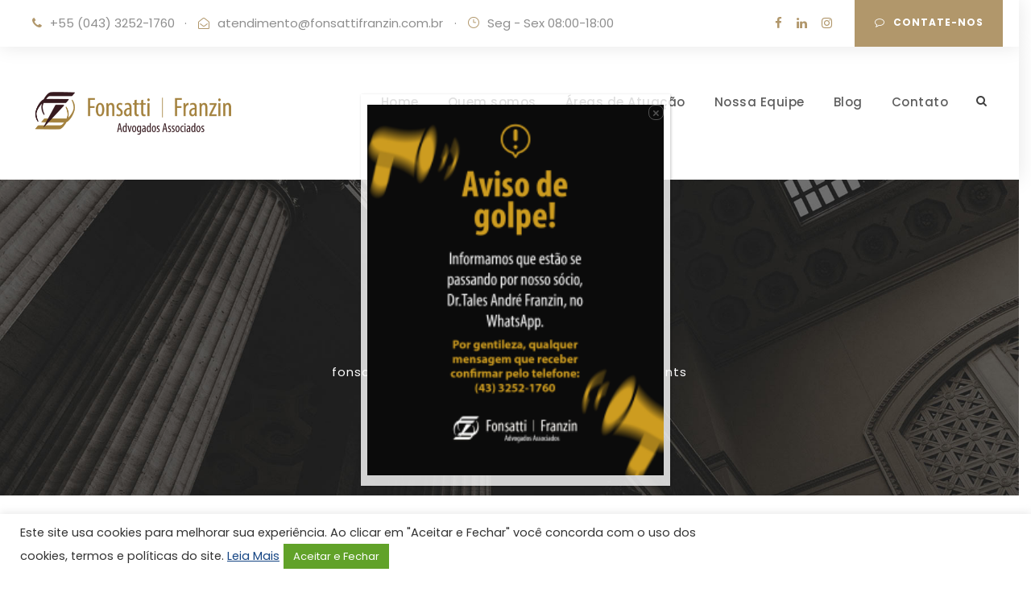

--- FILE ---
content_type: text/html; charset=UTF-8
request_url: https://fonsattifranzin.com.br/post-4/
body_size: 75188
content:
<!DOCTYPE html>
<html lang="pt-BR" class="no-js">
<head>
	<meta charset="UTF-8">
	<meta name="viewport" content="width=device-width, initial-scale=1">
	<link rel="profile" href="https://gmpg.org/xfn/11">
	<link rel="pingback" href="https://fonsattifranzin.com.br/xmlrpc.php">
	<title>Post 4 &#8211; Fonsatti &amp; Franzin</title>
<meta name='robots' content='max-image-preview:large' />
<link rel='dns-prefetch' href='//fonts.googleapis.com' />
<link rel="alternate" type="application/rss+xml" title="Feed para Fonsatti &amp; Franzin &raquo;" href="https://fonsattifranzin.com.br/feed/" />
<link rel="alternate" type="application/rss+xml" title="Feed de comentários para Fonsatti &amp; Franzin &raquo;" href="https://fonsattifranzin.com.br/comments/feed/" />
<link rel="alternate" type="application/rss+xml" title="Feed de comentários para Fonsatti &amp; Franzin &raquo; Post 4" href="https://fonsattifranzin.com.br/post-4/feed/" />
<script type="text/javascript">
/* <![CDATA[ */
window._wpemojiSettings = {"baseUrl":"https:\/\/s.w.org\/images\/core\/emoji\/15.0.3\/72x72\/","ext":".png","svgUrl":"https:\/\/s.w.org\/images\/core\/emoji\/15.0.3\/svg\/","svgExt":".svg","source":{"concatemoji":"https:\/\/fonsattifranzin.com.br\/wp-includes\/js\/wp-emoji-release.min.js?ver=cc285e31b03df6e83c078af3d485c4af"}};
/*! This file is auto-generated */
!function(i,n){var o,s,e;function c(e){try{var t={supportTests:e,timestamp:(new Date).valueOf()};sessionStorage.setItem(o,JSON.stringify(t))}catch(e){}}function p(e,t,n){e.clearRect(0,0,e.canvas.width,e.canvas.height),e.fillText(t,0,0);var t=new Uint32Array(e.getImageData(0,0,e.canvas.width,e.canvas.height).data),r=(e.clearRect(0,0,e.canvas.width,e.canvas.height),e.fillText(n,0,0),new Uint32Array(e.getImageData(0,0,e.canvas.width,e.canvas.height).data));return t.every(function(e,t){return e===r[t]})}function u(e,t,n){switch(t){case"flag":return n(e,"\ud83c\udff3\ufe0f\u200d\u26a7\ufe0f","\ud83c\udff3\ufe0f\u200b\u26a7\ufe0f")?!1:!n(e,"\ud83c\uddfa\ud83c\uddf3","\ud83c\uddfa\u200b\ud83c\uddf3")&&!n(e,"\ud83c\udff4\udb40\udc67\udb40\udc62\udb40\udc65\udb40\udc6e\udb40\udc67\udb40\udc7f","\ud83c\udff4\u200b\udb40\udc67\u200b\udb40\udc62\u200b\udb40\udc65\u200b\udb40\udc6e\u200b\udb40\udc67\u200b\udb40\udc7f");case"emoji":return!n(e,"\ud83d\udc26\u200d\u2b1b","\ud83d\udc26\u200b\u2b1b")}return!1}function f(e,t,n){var r="undefined"!=typeof WorkerGlobalScope&&self instanceof WorkerGlobalScope?new OffscreenCanvas(300,150):i.createElement("canvas"),a=r.getContext("2d",{willReadFrequently:!0}),o=(a.textBaseline="top",a.font="600 32px Arial",{});return e.forEach(function(e){o[e]=t(a,e,n)}),o}function t(e){var t=i.createElement("script");t.src=e,t.defer=!0,i.head.appendChild(t)}"undefined"!=typeof Promise&&(o="wpEmojiSettingsSupports",s=["flag","emoji"],n.supports={everything:!0,everythingExceptFlag:!0},e=new Promise(function(e){i.addEventListener("DOMContentLoaded",e,{once:!0})}),new Promise(function(t){var n=function(){try{var e=JSON.parse(sessionStorage.getItem(o));if("object"==typeof e&&"number"==typeof e.timestamp&&(new Date).valueOf()<e.timestamp+604800&&"object"==typeof e.supportTests)return e.supportTests}catch(e){}return null}();if(!n){if("undefined"!=typeof Worker&&"undefined"!=typeof OffscreenCanvas&&"undefined"!=typeof URL&&URL.createObjectURL&&"undefined"!=typeof Blob)try{var e="postMessage("+f.toString()+"("+[JSON.stringify(s),u.toString(),p.toString()].join(",")+"));",r=new Blob([e],{type:"text/javascript"}),a=new Worker(URL.createObjectURL(r),{name:"wpTestEmojiSupports"});return void(a.onmessage=function(e){c(n=e.data),a.terminate(),t(n)})}catch(e){}c(n=f(s,u,p))}t(n)}).then(function(e){for(var t in e)n.supports[t]=e[t],n.supports.everything=n.supports.everything&&n.supports[t],"flag"!==t&&(n.supports.everythingExceptFlag=n.supports.everythingExceptFlag&&n.supports[t]);n.supports.everythingExceptFlag=n.supports.everythingExceptFlag&&!n.supports.flag,n.DOMReady=!1,n.readyCallback=function(){n.DOMReady=!0}}).then(function(){return e}).then(function(){var e;n.supports.everything||(n.readyCallback(),(e=n.source||{}).concatemoji?t(e.concatemoji):e.wpemoji&&e.twemoji&&(t(e.twemoji),t(e.wpemoji)))}))}((window,document),window._wpemojiSettings);
/* ]]> */
</script>
<style id='wp-emoji-styles-inline-css' type='text/css'>

	img.wp-smiley, img.emoji {
		display: inline !important;
		border: none !important;
		box-shadow: none !important;
		height: 1em !important;
		width: 1em !important;
		margin: 0 0.07em !important;
		vertical-align: -0.1em !important;
		background: none !important;
		padding: 0 !important;
	}
</style>
<link rel='stylesheet' id='wp-block-library-css' href='https://fonsattifranzin.com.br/wp-includes/css/dist/block-library/style.min.css?ver=cc285e31b03df6e83c078af3d485c4af' type='text/css' media='all' />
<style id='joinchat-button-style-inline-css' type='text/css'>
.wp-block-joinchat-button{border:none!important;text-align:center}.wp-block-joinchat-button figure{display:table;margin:0 auto;padding:0}.wp-block-joinchat-button figcaption{font:normal normal 400 .6em/2em var(--wp--preset--font-family--system-font,sans-serif);margin:0;padding:0}.wp-block-joinchat-button .joinchat-button__qr{background-color:#fff;border:6px solid #25d366;border-radius:30px;box-sizing:content-box;display:block;height:200px;margin:auto;overflow:hidden;padding:10px;width:200px}.wp-block-joinchat-button .joinchat-button__qr canvas,.wp-block-joinchat-button .joinchat-button__qr img{display:block;margin:auto}.wp-block-joinchat-button .joinchat-button__link{align-items:center;background-color:#25d366;border:6px solid #25d366;border-radius:30px;display:inline-flex;flex-flow:row nowrap;justify-content:center;line-height:1.25em;margin:0 auto;text-decoration:none}.wp-block-joinchat-button .joinchat-button__link:before{background:transparent var(--joinchat-ico) no-repeat center;background-size:100%;content:"";display:block;height:1.5em;margin:-.75em .75em -.75em 0;width:1.5em}.wp-block-joinchat-button figure+.joinchat-button__link{margin-top:10px}@media (orientation:landscape)and (min-height:481px),(orientation:portrait)and (min-width:481px){.wp-block-joinchat-button.joinchat-button--qr-only figure+.joinchat-button__link{display:none}}@media (max-width:480px),(orientation:landscape)and (max-height:480px){.wp-block-joinchat-button figure{display:none}}

</style>
<style id='classic-theme-styles-inline-css' type='text/css'>
/*! This file is auto-generated */
.wp-block-button__link{color:#fff;background-color:#32373c;border-radius:9999px;box-shadow:none;text-decoration:none;padding:calc(.667em + 2px) calc(1.333em + 2px);font-size:1.125em}.wp-block-file__button{background:#32373c;color:#fff;text-decoration:none}
</style>
<style id='global-styles-inline-css' type='text/css'>
:root{--wp--preset--aspect-ratio--square: 1;--wp--preset--aspect-ratio--4-3: 4/3;--wp--preset--aspect-ratio--3-4: 3/4;--wp--preset--aspect-ratio--3-2: 3/2;--wp--preset--aspect-ratio--2-3: 2/3;--wp--preset--aspect-ratio--16-9: 16/9;--wp--preset--aspect-ratio--9-16: 9/16;--wp--preset--color--black: #000000;--wp--preset--color--cyan-bluish-gray: #abb8c3;--wp--preset--color--white: #ffffff;--wp--preset--color--pale-pink: #f78da7;--wp--preset--color--vivid-red: #cf2e2e;--wp--preset--color--luminous-vivid-orange: #ff6900;--wp--preset--color--luminous-vivid-amber: #fcb900;--wp--preset--color--light-green-cyan: #7bdcb5;--wp--preset--color--vivid-green-cyan: #00d084;--wp--preset--color--pale-cyan-blue: #8ed1fc;--wp--preset--color--vivid-cyan-blue: #0693e3;--wp--preset--color--vivid-purple: #9b51e0;--wp--preset--gradient--vivid-cyan-blue-to-vivid-purple: linear-gradient(135deg,rgba(6,147,227,1) 0%,rgb(155,81,224) 100%);--wp--preset--gradient--light-green-cyan-to-vivid-green-cyan: linear-gradient(135deg,rgb(122,220,180) 0%,rgb(0,208,130) 100%);--wp--preset--gradient--luminous-vivid-amber-to-luminous-vivid-orange: linear-gradient(135deg,rgba(252,185,0,1) 0%,rgba(255,105,0,1) 100%);--wp--preset--gradient--luminous-vivid-orange-to-vivid-red: linear-gradient(135deg,rgba(255,105,0,1) 0%,rgb(207,46,46) 100%);--wp--preset--gradient--very-light-gray-to-cyan-bluish-gray: linear-gradient(135deg,rgb(238,238,238) 0%,rgb(169,184,195) 100%);--wp--preset--gradient--cool-to-warm-spectrum: linear-gradient(135deg,rgb(74,234,220) 0%,rgb(151,120,209) 20%,rgb(207,42,186) 40%,rgb(238,44,130) 60%,rgb(251,105,98) 80%,rgb(254,248,76) 100%);--wp--preset--gradient--blush-light-purple: linear-gradient(135deg,rgb(255,206,236) 0%,rgb(152,150,240) 100%);--wp--preset--gradient--blush-bordeaux: linear-gradient(135deg,rgb(254,205,165) 0%,rgb(254,45,45) 50%,rgb(107,0,62) 100%);--wp--preset--gradient--luminous-dusk: linear-gradient(135deg,rgb(255,203,112) 0%,rgb(199,81,192) 50%,rgb(65,88,208) 100%);--wp--preset--gradient--pale-ocean: linear-gradient(135deg,rgb(255,245,203) 0%,rgb(182,227,212) 50%,rgb(51,167,181) 100%);--wp--preset--gradient--electric-grass: linear-gradient(135deg,rgb(202,248,128) 0%,rgb(113,206,126) 100%);--wp--preset--gradient--midnight: linear-gradient(135deg,rgb(2,3,129) 0%,rgb(40,116,252) 100%);--wp--preset--font-size--small: 13px;--wp--preset--font-size--medium: 20px;--wp--preset--font-size--large: 36px;--wp--preset--font-size--x-large: 42px;--wp--preset--spacing--20: 0.44rem;--wp--preset--spacing--30: 0.67rem;--wp--preset--spacing--40: 1rem;--wp--preset--spacing--50: 1.5rem;--wp--preset--spacing--60: 2.25rem;--wp--preset--spacing--70: 3.38rem;--wp--preset--spacing--80: 5.06rem;--wp--preset--shadow--natural: 6px 6px 9px rgba(0, 0, 0, 0.2);--wp--preset--shadow--deep: 12px 12px 50px rgba(0, 0, 0, 0.4);--wp--preset--shadow--sharp: 6px 6px 0px rgba(0, 0, 0, 0.2);--wp--preset--shadow--outlined: 6px 6px 0px -3px rgba(255, 255, 255, 1), 6px 6px rgba(0, 0, 0, 1);--wp--preset--shadow--crisp: 6px 6px 0px rgba(0, 0, 0, 1);}:where(.is-layout-flex){gap: 0.5em;}:where(.is-layout-grid){gap: 0.5em;}body .is-layout-flex{display: flex;}.is-layout-flex{flex-wrap: wrap;align-items: center;}.is-layout-flex > :is(*, div){margin: 0;}body .is-layout-grid{display: grid;}.is-layout-grid > :is(*, div){margin: 0;}:where(.wp-block-columns.is-layout-flex){gap: 2em;}:where(.wp-block-columns.is-layout-grid){gap: 2em;}:where(.wp-block-post-template.is-layout-flex){gap: 1.25em;}:where(.wp-block-post-template.is-layout-grid){gap: 1.25em;}.has-black-color{color: var(--wp--preset--color--black) !important;}.has-cyan-bluish-gray-color{color: var(--wp--preset--color--cyan-bluish-gray) !important;}.has-white-color{color: var(--wp--preset--color--white) !important;}.has-pale-pink-color{color: var(--wp--preset--color--pale-pink) !important;}.has-vivid-red-color{color: var(--wp--preset--color--vivid-red) !important;}.has-luminous-vivid-orange-color{color: var(--wp--preset--color--luminous-vivid-orange) !important;}.has-luminous-vivid-amber-color{color: var(--wp--preset--color--luminous-vivid-amber) !important;}.has-light-green-cyan-color{color: var(--wp--preset--color--light-green-cyan) !important;}.has-vivid-green-cyan-color{color: var(--wp--preset--color--vivid-green-cyan) !important;}.has-pale-cyan-blue-color{color: var(--wp--preset--color--pale-cyan-blue) !important;}.has-vivid-cyan-blue-color{color: var(--wp--preset--color--vivid-cyan-blue) !important;}.has-vivid-purple-color{color: var(--wp--preset--color--vivid-purple) !important;}.has-black-background-color{background-color: var(--wp--preset--color--black) !important;}.has-cyan-bluish-gray-background-color{background-color: var(--wp--preset--color--cyan-bluish-gray) !important;}.has-white-background-color{background-color: var(--wp--preset--color--white) !important;}.has-pale-pink-background-color{background-color: var(--wp--preset--color--pale-pink) !important;}.has-vivid-red-background-color{background-color: var(--wp--preset--color--vivid-red) !important;}.has-luminous-vivid-orange-background-color{background-color: var(--wp--preset--color--luminous-vivid-orange) !important;}.has-luminous-vivid-amber-background-color{background-color: var(--wp--preset--color--luminous-vivid-amber) !important;}.has-light-green-cyan-background-color{background-color: var(--wp--preset--color--light-green-cyan) !important;}.has-vivid-green-cyan-background-color{background-color: var(--wp--preset--color--vivid-green-cyan) !important;}.has-pale-cyan-blue-background-color{background-color: var(--wp--preset--color--pale-cyan-blue) !important;}.has-vivid-cyan-blue-background-color{background-color: var(--wp--preset--color--vivid-cyan-blue) !important;}.has-vivid-purple-background-color{background-color: var(--wp--preset--color--vivid-purple) !important;}.has-black-border-color{border-color: var(--wp--preset--color--black) !important;}.has-cyan-bluish-gray-border-color{border-color: var(--wp--preset--color--cyan-bluish-gray) !important;}.has-white-border-color{border-color: var(--wp--preset--color--white) !important;}.has-pale-pink-border-color{border-color: var(--wp--preset--color--pale-pink) !important;}.has-vivid-red-border-color{border-color: var(--wp--preset--color--vivid-red) !important;}.has-luminous-vivid-orange-border-color{border-color: var(--wp--preset--color--luminous-vivid-orange) !important;}.has-luminous-vivid-amber-border-color{border-color: var(--wp--preset--color--luminous-vivid-amber) !important;}.has-light-green-cyan-border-color{border-color: var(--wp--preset--color--light-green-cyan) !important;}.has-vivid-green-cyan-border-color{border-color: var(--wp--preset--color--vivid-green-cyan) !important;}.has-pale-cyan-blue-border-color{border-color: var(--wp--preset--color--pale-cyan-blue) !important;}.has-vivid-cyan-blue-border-color{border-color: var(--wp--preset--color--vivid-cyan-blue) !important;}.has-vivid-purple-border-color{border-color: var(--wp--preset--color--vivid-purple) !important;}.has-vivid-cyan-blue-to-vivid-purple-gradient-background{background: var(--wp--preset--gradient--vivid-cyan-blue-to-vivid-purple) !important;}.has-light-green-cyan-to-vivid-green-cyan-gradient-background{background: var(--wp--preset--gradient--light-green-cyan-to-vivid-green-cyan) !important;}.has-luminous-vivid-amber-to-luminous-vivid-orange-gradient-background{background: var(--wp--preset--gradient--luminous-vivid-amber-to-luminous-vivid-orange) !important;}.has-luminous-vivid-orange-to-vivid-red-gradient-background{background: var(--wp--preset--gradient--luminous-vivid-orange-to-vivid-red) !important;}.has-very-light-gray-to-cyan-bluish-gray-gradient-background{background: var(--wp--preset--gradient--very-light-gray-to-cyan-bluish-gray) !important;}.has-cool-to-warm-spectrum-gradient-background{background: var(--wp--preset--gradient--cool-to-warm-spectrum) !important;}.has-blush-light-purple-gradient-background{background: var(--wp--preset--gradient--blush-light-purple) !important;}.has-blush-bordeaux-gradient-background{background: var(--wp--preset--gradient--blush-bordeaux) !important;}.has-luminous-dusk-gradient-background{background: var(--wp--preset--gradient--luminous-dusk) !important;}.has-pale-ocean-gradient-background{background: var(--wp--preset--gradient--pale-ocean) !important;}.has-electric-grass-gradient-background{background: var(--wp--preset--gradient--electric-grass) !important;}.has-midnight-gradient-background{background: var(--wp--preset--gradient--midnight) !important;}.has-small-font-size{font-size: var(--wp--preset--font-size--small) !important;}.has-medium-font-size{font-size: var(--wp--preset--font-size--medium) !important;}.has-large-font-size{font-size: var(--wp--preset--font-size--large) !important;}.has-x-large-font-size{font-size: var(--wp--preset--font-size--x-large) !important;}
:where(.wp-block-post-template.is-layout-flex){gap: 1.25em;}:where(.wp-block-post-template.is-layout-grid){gap: 1.25em;}
:where(.wp-block-columns.is-layout-flex){gap: 2em;}:where(.wp-block-columns.is-layout-grid){gap: 2em;}
:root :where(.wp-block-pullquote){font-size: 1.5em;line-height: 1.6;}
</style>
<link rel='stylesheet' id='contact-form-7-css' href='https://fonsattifranzin.com.br/wp-content/plugins/contact-form-7/includes/css/styles.css?ver=5.5.2' type='text/css' media='all' />
<link rel='stylesheet' id='cookie-law-info-css' href='https://fonsattifranzin.com.br/wp-content/plugins/cookie-law-info/legacy/public/css/cookie-law-info-public.css?ver=3.3.9.1' type='text/css' media='all' />
<link rel='stylesheet' id='cookie-law-info-gdpr-css' href='https://fonsattifranzin.com.br/wp-content/plugins/cookie-law-info/legacy/public/css/cookie-law-info-gdpr.css?ver=3.3.9.1' type='text/css' media='all' />
<link rel='stylesheet' id='fontawesome-css' href='https://fonsattifranzin.com.br/wp-content/plugins/cpo-companion/assets/css/fontawesome.css?ver=cc285e31b03df6e83c078af3d485c4af' type='text/css' media='all' />
<link rel='stylesheet' id='cpo-companion-style-css' href='https://fonsattifranzin.com.br/wp-content/plugins/cpo-companion/assets/css/style.css?ver=cc285e31b03df6e83c078af3d485c4af' type='text/css' media='all' />
<link rel='stylesheet' id='gdlr-core-google-font-css' href='https://fonts.googleapis.com/css?family=Poppins%3A100%2C100italic%2C200%2C200italic%2C300%2C300italic%2Cregular%2Citalic%2C500%2C500italic%2C600%2C600italic%2C700%2C700italic%2C800%2C800italic%2C900%2C900italic%7CMontserrat%3A100%2C100italic%2C200%2C200italic%2C300%2C300italic%2Cregular%2Citalic%2C500%2C500italic%2C600%2C600italic%2C700%2C700italic%2C800%2C800italic%2C900%2C900italic%7CMerriweather%3A300%2C300italic%2Cregular%2Citalic%2C700%2C700italic%2C900%2C900italic&#038;subset=latin-ext%2Cdevanagari%2Clatin%2Cvietnamese%2Ccyrillic%2Ccyrillic-ext&#038;ver=6.6.4' type='text/css' media='all' />
<link rel='stylesheet' id='font-awesome-css' href='https://fonsattifranzin.com.br/wp-content/plugins/goodlayers-core/plugins/fontawesome/font-awesome.css?ver=cc285e31b03df6e83c078af3d485c4af' type='text/css' media='all' />
<link rel='stylesheet' id='elegant-font-css' href='https://fonsattifranzin.com.br/wp-content/plugins/goodlayers-core/plugins/elegant/elegant-font.css?ver=cc285e31b03df6e83c078af3d485c4af' type='text/css' media='all' />
<link rel='stylesheet' id='gdlr-core-plugin-css' href='https://fonsattifranzin.com.br/wp-content/plugins/goodlayers-core/plugins/style.css?ver=cc285e31b03df6e83c078af3d485c4af' type='text/css' media='all' />
<link rel='stylesheet' id='gdlr-core-page-builder-css' href='https://fonsattifranzin.com.br/wp-content/plugins/goodlayers-core/include/css/page-builder.css?ver=cc285e31b03df6e83c078af3d485c4af' type='text/css' media='all' />
<link rel='stylesheet' id='rs-plugin-settings-css' href='https://fonsattifranzin.com.br/wp-content/plugins/revslider/public/assets/css/rs6.css?ver=6.1.6' type='text/css' media='all' />
<style id='rs-plugin-settings-inline-css' type='text/css'>
#rs-demo-id {}
</style>
<link rel='stylesheet' id='newsletter-css' href='https://fonsattifranzin.com.br/wp-content/plugins/newsletter/style.css?ver=9.1.0' type='text/css' media='all' />
<link rel='stylesheet' id='popup-maker-site-css' href='//fonsattifranzin.com.br/wp-content/uploads/pum/pum-site-styles.css?generated=1758925641&#038;ver=1.20.6' type='text/css' media='all' />
<link rel='stylesheet' id='attorna-style-core-css' href='https://fonsattifranzin.com.br/wp-content/themes/attorna/css/style-core.css?ver=cc285e31b03df6e83c078af3d485c4af' type='text/css' media='all' />
<link rel='stylesheet' id='attorna-custom-style-css' href='https://fonsattifranzin.com.br/wp-content/uploads/attorna-style-custom.css?1729009407&#038;ver=6.6.4' type='text/css' media='all' />
<script type="text/javascript" async src="https://fonsattifranzin.com.br/wp-content/plugins/burst-statistics/helpers/timeme/timeme.min.js?ver=1.7.2" id="burst-timeme-js"></script>
<script type="text/javascript" id="burst-js-extra">
/* <![CDATA[ */
var burst = {"cookie_retention_days":"30","beacon_url":"https:\/\/fonsattifranzin.com.br\/wp-content\/plugins\/burst-statistics\/endpoint.php","options":{"beacon_enabled":1,"enable_cookieless_tracking":0,"enable_turbo_mode":0,"do_not_track":0,"track_url_change":0},"goals":[],"goals_script_url":"https:\/\/fonsattifranzin.com.br\/wp-content\/plugins\/burst-statistics\/\/assets\/js\/build\/burst-goals.js?v=1.7.2"};
/* ]]> */
</script>
<script type="text/javascript" async src="https://fonsattifranzin.com.br/wp-content/plugins/burst-statistics/assets/js/build/burst.min.js?ver=1.7.2" id="burst-js"></script>
<script type="text/javascript" src="https://fonsattifranzin.com.br/wp-includes/js/jquery/jquery.min.js?ver=3.7.1" id="jquery-core-js"></script>
<script type="text/javascript" src="https://fonsattifranzin.com.br/wp-includes/js/jquery/jquery-migrate.min.js?ver=3.4.1" id="jquery-migrate-js"></script>
<script type="text/javascript" id="cookie-law-info-js-extra">
/* <![CDATA[ */
var Cli_Data = {"nn_cookie_ids":[],"cookielist":[],"non_necessary_cookies":[],"ccpaEnabled":"","ccpaRegionBased":"","ccpaBarEnabled":"","strictlyEnabled":["necessary","obligatoire"],"ccpaType":"gdpr","js_blocking":"1","custom_integration":"","triggerDomRefresh":"","secure_cookies":""};
var cli_cookiebar_settings = {"animate_speed_hide":"500","animate_speed_show":"500","background":"#FFF","border":"#b1a6a6c2","border_on":"","button_1_button_colour":"#61a229","button_1_button_hover":"#4e8221","button_1_link_colour":"#fff","button_1_as_button":"1","button_1_new_win":"","button_2_button_colour":"#333","button_2_button_hover":"#292929","button_2_link_colour":"#154584","button_2_as_button":"","button_2_hidebar":"","button_3_button_colour":"#3566bb","button_3_button_hover":"#2a5296","button_3_link_colour":"#fff","button_3_as_button":"1","button_3_new_win":"","button_4_button_colour":"#000","button_4_button_hover":"#000000","button_4_link_colour":"#333333","button_4_as_button":"","button_7_button_colour":"#61a229","button_7_button_hover":"#4e8221","button_7_link_colour":"#fff","button_7_as_button":"1","button_7_new_win":"","font_family":"inherit","header_fix":"","notify_animate_hide":"1","notify_animate_show":"","notify_div_id":"#cookie-law-info-bar","notify_position_horizontal":"right","notify_position_vertical":"bottom","scroll_close":"","scroll_close_reload":"","accept_close_reload":"","reject_close_reload":"","showagain_tab":"","showagain_background":"#fff","showagain_border":"#000","showagain_div_id":"#cookie-law-info-again","showagain_x_position":"100px","text":"#333333","show_once_yn":"","show_once":"10000","logging_on":"","as_popup":"","popup_overlay":"1","bar_heading_text":"","cookie_bar_as":"banner","popup_showagain_position":"bottom-right","widget_position":"left"};
var log_object = {"ajax_url":"https:\/\/fonsattifranzin.com.br\/wp-admin\/admin-ajax.php"};
/* ]]> */
</script>
<script type="text/javascript" src="https://fonsattifranzin.com.br/wp-content/plugins/cookie-law-info/legacy/public/js/cookie-law-info-public.js?ver=3.3.9.1" id="cookie-law-info-js"></script>
<script type="text/javascript" src="https://fonsattifranzin.com.br/wp-content/plugins/revslider/public/assets/js/revolution.tools.min.js?ver=6.0" id="tp-tools-js"></script>
<script type="text/javascript" src="https://fonsattifranzin.com.br/wp-content/plugins/revslider/public/assets/js/rs6.min.js?ver=6.1.6" id="revmin-js"></script>
<!--[if lt IE 9]>
<script type="text/javascript" src="https://fonsattifranzin.com.br/wp-content/themes/attorna/js/html5.js?ver=cc285e31b03df6e83c078af3d485c4af" id="html5js-js"></script>
<![endif]-->
<link rel="https://api.w.org/" href="https://fonsattifranzin.com.br/wp-json/" /><link rel="alternate" title="JSON" type="application/json" href="https://fonsattifranzin.com.br/wp-json/wp/v2/posts/22" /><link rel="EditURI" type="application/rsd+xml" title="RSD" href="https://fonsattifranzin.com.br/xmlrpc.php?rsd" />
<link rel="canonical" href="https://fonsattifranzin.com.br/post-4/" />
<link rel="alternate" title="oEmbed (JSON)" type="application/json+oembed" href="https://fonsattifranzin.com.br/wp-json/oembed/1.0/embed?url=https%3A%2F%2Ffonsattifranzin.com.br%2Fpost-4%2F" />
<link rel="alternate" title="oEmbed (XML)" type="text/xml+oembed" href="https://fonsattifranzin.com.br/wp-json/oembed/1.0/embed?url=https%3A%2F%2Ffonsattifranzin.com.br%2Fpost-4%2F&#038;format=xml" />
<style type="text/css">.recentcomments a{display:inline !important;padding:0 !important;margin:0 !important;}</style><meta name="generator" content="Powered by Slider Revolution 6.1.6 - responsive, Mobile-Friendly Slider Plugin for WordPress with comfortable drag and drop interface." />
<style type="text/css">.saboxplugin-wrap{-webkit-box-sizing:border-box;-moz-box-sizing:border-box;-ms-box-sizing:border-box;box-sizing:border-box;border:1px solid #eee;width:100%;clear:both;display:block;overflow:hidden;word-wrap:break-word;position:relative}.saboxplugin-wrap .saboxplugin-gravatar{float:left;padding:0 20px 20px 20px}.saboxplugin-wrap .saboxplugin-gravatar img{max-width:100px;height:auto;border-radius:0;}.saboxplugin-wrap .saboxplugin-authorname{font-size:18px;line-height:1;margin:20px 0 0 20px;display:block}.saboxplugin-wrap .saboxplugin-authorname a{text-decoration:none}.saboxplugin-wrap .saboxplugin-authorname a:focus{outline:0}.saboxplugin-wrap .saboxplugin-desc{display:block;margin:5px 20px}.saboxplugin-wrap .saboxplugin-desc a{text-decoration:underline}.saboxplugin-wrap .saboxplugin-desc p{margin:5px 0 12px}.saboxplugin-wrap .saboxplugin-web{margin:0 20px 15px;text-align:left}.saboxplugin-wrap .sab-web-position{text-align:right}.saboxplugin-wrap .saboxplugin-web a{color:#ccc;text-decoration:none}.saboxplugin-wrap .saboxplugin-socials{position:relative;display:block;background:#fcfcfc;padding:5px;border-top:1px solid #eee}.saboxplugin-wrap .saboxplugin-socials a svg{width:20px;height:20px}.saboxplugin-wrap .saboxplugin-socials a svg .st2{fill:#fff; transform-origin:center center;}.saboxplugin-wrap .saboxplugin-socials a svg .st1{fill:rgba(0,0,0,.3)}.saboxplugin-wrap .saboxplugin-socials a:hover{opacity:.8;-webkit-transition:opacity .4s;-moz-transition:opacity .4s;-o-transition:opacity .4s;transition:opacity .4s;box-shadow:none!important;-webkit-box-shadow:none!important}.saboxplugin-wrap .saboxplugin-socials .saboxplugin-icon-color{box-shadow:none;padding:0;border:0;-webkit-transition:opacity .4s;-moz-transition:opacity .4s;-o-transition:opacity .4s;transition:opacity .4s;display:inline-block;color:#fff;font-size:0;text-decoration:inherit;margin:5px;-webkit-border-radius:0;-moz-border-radius:0;-ms-border-radius:0;-o-border-radius:0;border-radius:0;overflow:hidden}.saboxplugin-wrap .saboxplugin-socials .saboxplugin-icon-grey{text-decoration:inherit;box-shadow:none;position:relative;display:-moz-inline-stack;display:inline-block;vertical-align:middle;zoom:1;margin:10px 5px;color:#444;fill:#444}.clearfix:after,.clearfix:before{content:' ';display:table;line-height:0;clear:both}.ie7 .clearfix{zoom:1}.saboxplugin-socials.sabox-colored .saboxplugin-icon-color .sab-twitch{border-color:#38245c}.saboxplugin-socials.sabox-colored .saboxplugin-icon-color .sab-behance{border-color:#003eb0}.saboxplugin-socials.sabox-colored .saboxplugin-icon-color .sab-deviantart{border-color:#036824}.saboxplugin-socials.sabox-colored .saboxplugin-icon-color .sab-digg{border-color:#00327c}.saboxplugin-socials.sabox-colored .saboxplugin-icon-color .sab-dribbble{border-color:#ba1655}.saboxplugin-socials.sabox-colored .saboxplugin-icon-color .sab-facebook{border-color:#1e2e4f}.saboxplugin-socials.sabox-colored .saboxplugin-icon-color .sab-flickr{border-color:#003576}.saboxplugin-socials.sabox-colored .saboxplugin-icon-color .sab-github{border-color:#264874}.saboxplugin-socials.sabox-colored .saboxplugin-icon-color .sab-google{border-color:#0b51c5}.saboxplugin-socials.sabox-colored .saboxplugin-icon-color .sab-html5{border-color:#902e13}.saboxplugin-socials.sabox-colored .saboxplugin-icon-color .sab-instagram{border-color:#1630aa}.saboxplugin-socials.sabox-colored .saboxplugin-icon-color .sab-linkedin{border-color:#00344f}.saboxplugin-socials.sabox-colored .saboxplugin-icon-color .sab-pinterest{border-color:#5b040e}.saboxplugin-socials.sabox-colored .saboxplugin-icon-color .sab-reddit{border-color:#992900}.saboxplugin-socials.sabox-colored .saboxplugin-icon-color .sab-rss{border-color:#a43b0a}.saboxplugin-socials.sabox-colored .saboxplugin-icon-color .sab-sharethis{border-color:#5d8420}.saboxplugin-socials.sabox-colored .saboxplugin-icon-color .sab-soundcloud{border-color:#995200}.saboxplugin-socials.sabox-colored .saboxplugin-icon-color .sab-spotify{border-color:#0f612c}.saboxplugin-socials.sabox-colored .saboxplugin-icon-color .sab-stackoverflow{border-color:#a95009}.saboxplugin-socials.sabox-colored .saboxplugin-icon-color .sab-steam{border-color:#006388}.saboxplugin-socials.sabox-colored .saboxplugin-icon-color .sab-user_email{border-color:#b84e05}.saboxplugin-socials.sabox-colored .saboxplugin-icon-color .sab-tumblr{border-color:#10151b}.saboxplugin-socials.sabox-colored .saboxplugin-icon-color .sab-twitter{border-color:#0967a0}.saboxplugin-socials.sabox-colored .saboxplugin-icon-color .sab-vimeo{border-color:#0d7091}.saboxplugin-socials.sabox-colored .saboxplugin-icon-color .sab-windows{border-color:#003f71}.saboxplugin-socials.sabox-colored .saboxplugin-icon-color .sab-whatsapp{border-color:#003f71}.saboxplugin-socials.sabox-colored .saboxplugin-icon-color .sab-wordpress{border-color:#0f3647}.saboxplugin-socials.sabox-colored .saboxplugin-icon-color .sab-yahoo{border-color:#14002d}.saboxplugin-socials.sabox-colored .saboxplugin-icon-color .sab-youtube{border-color:#900}.saboxplugin-socials.sabox-colored .saboxplugin-icon-color .sab-xing{border-color:#000202}.saboxplugin-socials.sabox-colored .saboxplugin-icon-color .sab-mixcloud{border-color:#2475a0}.saboxplugin-socials.sabox-colored .saboxplugin-icon-color .sab-vk{border-color:#243549}.saboxplugin-socials.sabox-colored .saboxplugin-icon-color .sab-medium{border-color:#00452c}.saboxplugin-socials.sabox-colored .saboxplugin-icon-color .sab-quora{border-color:#420e00}.saboxplugin-socials.sabox-colored .saboxplugin-icon-color .sab-meetup{border-color:#9b181c}.saboxplugin-socials.sabox-colored .saboxplugin-icon-color .sab-goodreads{border-color:#000}.saboxplugin-socials.sabox-colored .saboxplugin-icon-color .sab-snapchat{border-color:#999700}.saboxplugin-socials.sabox-colored .saboxplugin-icon-color .sab-500px{border-color:#00557f}.saboxplugin-socials.sabox-colored .saboxplugin-icon-color .sab-mastodont{border-color:#185886}.sabox-plus-item{margin-bottom:20px}@media screen and (max-width:480px){.saboxplugin-wrap{text-align:center}.saboxplugin-wrap .saboxplugin-gravatar{float:none;padding:20px 0;text-align:center;margin:0 auto;display:block}.saboxplugin-wrap .saboxplugin-gravatar img{float:none;display:inline-block;display:-moz-inline-stack;vertical-align:middle;zoom:1}.saboxplugin-wrap .saboxplugin-desc{margin:0 10px 20px;text-align:center}.saboxplugin-wrap .saboxplugin-authorname{text-align:center;margin:10px 0 20px}}body .saboxplugin-authorname a,body .saboxplugin-authorname a:hover{box-shadow:none;-webkit-box-shadow:none}a.sab-profile-edit{font-size:16px!important;line-height:1!important}.sab-edit-settings a,a.sab-profile-edit{color:#0073aa!important;box-shadow:none!important;-webkit-box-shadow:none!important}.sab-edit-settings{margin-right:15px;position:absolute;right:0;z-index:2;bottom:10px;line-height:20px}.sab-edit-settings i{margin-left:5px}.saboxplugin-socials{line-height:1!important}.rtl .saboxplugin-wrap .saboxplugin-gravatar{float:right}.rtl .saboxplugin-wrap .saboxplugin-authorname{display:flex;align-items:center}.rtl .saboxplugin-wrap .saboxplugin-authorname .sab-profile-edit{margin-right:10px}.rtl .sab-edit-settings{right:auto;left:0}img.sab-custom-avatar{max-width:75px;}.saboxplugin-wrap {margin-top:0px; margin-bottom:0px; padding: 0px 0px }.saboxplugin-wrap .saboxplugin-authorname {font-size:18px; line-height:25px;}.saboxplugin-wrap .saboxplugin-desc p, .saboxplugin-wrap .saboxplugin-desc {font-size:14px !important; line-height:21px !important;}.saboxplugin-wrap .saboxplugin-web {font-size:14px;}.saboxplugin-wrap .saboxplugin-socials a svg {width:18px;height:18px;}</style><link rel="icon" href="https://fonsattifranzin.com.br/wp-content/uploads/2021/09/cropped-fav-fonsatti-franzin-32x32.png" sizes="32x32" />
<link rel="icon" href="https://fonsattifranzin.com.br/wp-content/uploads/2021/09/cropped-fav-fonsatti-franzin-192x192.png" sizes="192x192" />
<link rel="apple-touch-icon" href="https://fonsattifranzin.com.br/wp-content/uploads/2021/09/cropped-fav-fonsatti-franzin-180x180.png" />
<meta name="msapplication-TileImage" content="https://fonsattifranzin.com.br/wp-content/uploads/2021/09/cropped-fav-fonsatti-franzin-270x270.png" />
<script type="text/javascript">function setREVStartSize(e){			
			try {								
				var pw = document.getElementById(e.c).parentNode.offsetWidth,
					newh;
				pw = pw===0 || isNaN(pw) ? window.innerWidth : pw;
				e.tabw = e.tabw===undefined ? 0 : parseInt(e.tabw);
				e.thumbw = e.thumbw===undefined ? 0 : parseInt(e.thumbw);
				e.tabh = e.tabh===undefined ? 0 : parseInt(e.tabh);
				e.thumbh = e.thumbh===undefined ? 0 : parseInt(e.thumbh);
				e.tabhide = e.tabhide===undefined ? 0 : parseInt(e.tabhide);
				e.thumbhide = e.thumbhide===undefined ? 0 : parseInt(e.thumbhide);
				e.mh = e.mh===undefined || e.mh=="" || e.mh==="auto" ? 0 : parseInt(e.mh,0);		
				if(e.layout==="fullscreen" || e.l==="fullscreen") 						
					newh = Math.max(e.mh,window.innerHeight);				
				else{					
					e.gw = Array.isArray(e.gw) ? e.gw : [e.gw];
					for (var i in e.rl) if (e.gw[i]===undefined || e.gw[i]===0) e.gw[i] = e.gw[i-1];					
					e.gh = e.el===undefined || e.el==="" || (Array.isArray(e.el) && e.el.length==0)? e.gh : e.el;
					e.gh = Array.isArray(e.gh) ? e.gh : [e.gh];
					for (var i in e.rl) if (e.gh[i]===undefined || e.gh[i]===0) e.gh[i] = e.gh[i-1];
										
					var nl = new Array(e.rl.length),
						ix = 0,						
						sl;					
					e.tabw = e.tabhide>=pw ? 0 : e.tabw;
					e.thumbw = e.thumbhide>=pw ? 0 : e.thumbw;
					e.tabh = e.tabhide>=pw ? 0 : e.tabh;
					e.thumbh = e.thumbhide>=pw ? 0 : e.thumbh;					
					for (var i in e.rl) nl[i] = e.rl[i]<window.innerWidth ? 0 : e.rl[i];
					sl = nl[0];									
					for (var i in nl) if (sl>nl[i] && nl[i]>0) { sl = nl[i]; ix=i;}															
					var m = pw>(e.gw[ix]+e.tabw+e.thumbw) ? 1 : (pw-(e.tabw+e.thumbw)) / (e.gw[ix]);					

					newh =  (e.type==="carousel" && e.justify==="true" ? e.gh[ix] : (e.gh[ix] * m)) + (e.tabh + e.thumbh);
				}			
				
				if(window.rs_init_css===undefined) window.rs_init_css = document.head.appendChild(document.createElement("style"));					
				document.getElementById(e.c).height = newh;
				window.rs_init_css.innerHTML += "#"+e.c+"_wrapper { height: "+newh+"px }";				
			} catch(e){
				console.log("Failure at Presize of Slider:" + e)
			}					   
		  };</script>
</head>

<body data-rsssl=1 class="post-template-default single single-post postid-22 single-format-standard gdlr-core-body attorna-body attorna-body-front attorna-full  attorna-with-sticky-navigation  attorna-blog-style-4  attorna-blockquote-style-1 gdlr-core-link-to-lightbox" data-home-url="https://fonsattifranzin.com.br/" >
<div class="attorna-mobile-header-wrap" ><div class="attorna-mobile-header attorna-header-background attorna-style-slide attorna-sticky-mobile-navigation " id="attorna-mobile-header" ><div class="attorna-mobile-header-container attorna-container clearfix" ><div class="attorna-logo  attorna-item-pdlr"><div class="attorna-logo-inner"><a class="" href="https://fonsattifranzin.com.br/" ><img src="https://fonsattifranzin.com.br/wp-content/uploads/2020/01/logo-480x150-2020.png" alt="" width="480" height="120" title="logo-480&#215;150-2020" /></a></div></div><div class="attorna-mobile-menu-right" ><div class="attorna-main-menu-search" id="attorna-mobile-top-search" ><i class="fa fa-search" ></i></div><div class="attorna-top-search-wrap" >
	<div class="attorna-top-search-close" ></div>

	<div class="attorna-top-search-row" >
		<div class="attorna-top-search-cell" >
			<form role="search" method="get" class="search-form" action="https://fonsattifranzin.com.br/">
	<input type="text" class="search-field attorna-title-font" placeholder="Search..." value="" name="s">
	<div class="attorna-top-search-submit"><i class="fa fa-search" ></i></div>
	<input type="submit" class="search-submit" value="Search">
	<div class="attorna-top-search-close"><i class="icon_close" ></i></div>
</form>
		</div>
	</div>

</div>
<div class="attorna-mobile-menu" ><a class="attorna-mm-menu-button attorna-mobile-menu-button attorna-mobile-button-hamburger-with-border" href="#attorna-mobile-menu" ><i class="fa fa-bars" ></i></a><div class="attorna-mm-menu-wrap attorna-navigation-font" id="attorna-mobile-menu" data-slide="right" ><ul id="menu-main" class="m-menu"><li class="menu-item menu-item-type-custom menu-item-object-custom menu-item-home menu-item-62"><a href="https://fonsattifranzin.com.br">Home</a></li>
<li class="menu-item menu-item-type-post_type menu-item-object-page menu-item-1894"><a href="https://fonsattifranzin.com.br/quem-somos/">Quem somos</a></li>
<li class="menu-item menu-item-type-post_type menu-item-object-page menu-item-has-children menu-item-7415"><a href="https://fonsattifranzin.com.br/areas-de-atuacao/">Áreas de Atuação</a>
<ul class="sub-menu">
	<li class="menu-item menu-item-type-post_type menu-item-object-page menu-item-7392"><a href="https://fonsattifranzin.com.br/ambiental/">Ambiental</a></li>
	<li class="menu-item menu-item-type-post_type menu-item-object-page menu-item-7396"><a href="https://fonsattifranzin.com.br/civil/">Civil</a></li>
	<li class="menu-item menu-item-type-post_type menu-item-object-page menu-item-7400"><a href="https://fonsattifranzin.com.br/consumidor/">Consumidor</a></li>
	<li class="menu-item menu-item-type-post_type menu-item-object-page menu-item-7403"><a href="https://fonsattifranzin.com.br/empresarial/">Empresarial</a></li>
	<li class="menu-item menu-item-type-post_type menu-item-object-page menu-item-7406"><a href="https://fonsattifranzin.com.br/relacoes-de-trabalho/">Relações de Trabalho</a></li>
	<li class="menu-item menu-item-type-post_type menu-item-object-page menu-item-7409"><a href="https://fonsattifranzin.com.br/tributario/">Tributário</a></li>
</ul>
</li>
<li class="menu-item menu-item-type-post_type menu-item-object-page menu-item-173"><a href="https://fonsattifranzin.com.br/personnel/">Nossa Equipe</a></li>
<li class="menu-item menu-item-type-post_type menu-item-object-page menu-item-7329"><a href="https://fonsattifranzin.com.br/blog/">Blog</a></li>
<li class="menu-item menu-item-type-post_type menu-item-object-page menu-item-8408"><a href="https://fonsattifranzin.com.br/contato/">Contato</a></li>
</ul></div></div></div></div></div></div><div class="attorna-body-outer-wrapper ">
		<div class="attorna-body-wrapper clearfix  attorna-with-frame">
	<div class="attorna-top-bar" ><div class="attorna-top-bar-background" ></div><div class="attorna-top-bar-container attorna-container " ><div class="attorna-top-bar-container-inner clearfix" ><div class="attorna-top-bar-left attorna-item-pdlr"><i class="fa fa-phone" style="font-size: 15px ;color: #b1976b ;margin-right: 10px ;"  ></i>+55 (043) 3252-1760<div style="margin-left: 12px; margin-right: 14px; display: inline;">·</div><i class="fa fa-envelope-open-o" style="font-size: 14px ;color: #b1976b ;margin-right: 10px ;"  ></i><a href="mailto:atendimento@fonsattifranzin.com.br">atendimento@fonsattifranzin.com.br</a> <div style="margin-left: 10px; margin-right: 13px; display: inline;">·</div><i class="icon_clock_alt" style="font-size: 15px ;color: #b1976b ;margin-right: 10px ;"  ></i>Seg - Sex 08:00-18:00</div><a class="attorna-top-bar-right-button" href="https://www.fonsattifranzin.com.br/contato/" target="_self"  ><i class="fa fa-comment-o" ></i>Contate-nos</a><div class="attorna-top-bar-right attorna-item-pdlr"><div class="attorna-top-bar-right-social" ><a href="https://www.facebook.com/fonsattifranzin/" target="_blank" class="attorna-top-bar-social-icon" title="facebook" ><i class="fa fa-facebook" ></i></a><a href="https://www.linkedin.com/company/fonsatti-franzin-advogados-associados" target="_blank" class="attorna-top-bar-social-icon" title="linkedin" ><i class="fa fa-linkedin" ></i></a><a href="https://www.instagram.com/fonsattifranzin/" target="_blank" class="attorna-top-bar-social-icon" title="instagram" ><i class="fa fa-instagram" ></i></a></div></div></div></div></div>	
<header class="attorna-header-wrap attorna-header-style-plain  attorna-style-menu-right attorna-sticky-navigation attorna-style-fixed" data-navigation-offset="75px"  >
	<div class="attorna-header-background" ></div>
	<div class="attorna-header-container  attorna-container">
			
		<div class="attorna-header-container-inner clearfix">
			<div class="attorna-logo  attorna-item-pdlr"><div class="attorna-logo-inner"><a class="" href="https://fonsattifranzin.com.br/" ><img src="https://fonsattifranzin.com.br/wp-content/uploads/2020/01/logo-480x150-2020.png" alt="" width="480" height="120" title="logo-480&#215;150-2020" /></a></div></div>			<div class="attorna-navigation attorna-item-pdlr clearfix " >
			<div class="attorna-main-menu" id="attorna-main-menu" ><ul id="menu-main-1" class="sf-menu"><li  class="menu-item menu-item-type-custom menu-item-object-custom menu-item-home menu-item-62 attorna-normal-menu"><a href="https://fonsattifranzin.com.br">Home</a></li>
<li  class="menu-item menu-item-type-post_type menu-item-object-page menu-item-1894 attorna-normal-menu"><a href="https://fonsattifranzin.com.br/quem-somos/">Quem somos</a></li>
<li  class="menu-item menu-item-type-post_type menu-item-object-page menu-item-has-children menu-item-7415 attorna-normal-menu"><a href="https://fonsattifranzin.com.br/areas-de-atuacao/" class="sf-with-ul-pre">Áreas de Atuação</a>
<ul class="sub-menu">
	<li  class="menu-item menu-item-type-post_type menu-item-object-page menu-item-7392" data-size="60"><a href="https://fonsattifranzin.com.br/ambiental/">Ambiental</a></li>
	<li  class="menu-item menu-item-type-post_type menu-item-object-page menu-item-7396" data-size="60"><a href="https://fonsattifranzin.com.br/civil/">Civil</a></li>
	<li  class="menu-item menu-item-type-post_type menu-item-object-page menu-item-7400" data-size="60"><a href="https://fonsattifranzin.com.br/consumidor/">Consumidor</a></li>
	<li  class="menu-item menu-item-type-post_type menu-item-object-page menu-item-7403" data-size="60"><a href="https://fonsattifranzin.com.br/empresarial/">Empresarial</a></li>
	<li  class="menu-item menu-item-type-post_type menu-item-object-page menu-item-7406" data-size="60"><a href="https://fonsattifranzin.com.br/relacoes-de-trabalho/">Relações de Trabalho</a></li>
	<li  class="menu-item menu-item-type-post_type menu-item-object-page menu-item-7409" data-size="60"><a href="https://fonsattifranzin.com.br/tributario/">Tributário</a></li>
</ul>
</li>
<li  class="menu-item menu-item-type-post_type menu-item-object-page menu-item-173 attorna-normal-menu"><a href="https://fonsattifranzin.com.br/personnel/">Nossa Equipe</a></li>
<li  class="menu-item menu-item-type-post_type menu-item-object-page menu-item-7329 attorna-normal-menu"><a href="https://fonsattifranzin.com.br/blog/">Blog</a></li>
<li  class="menu-item menu-item-type-post_type menu-item-object-page menu-item-8408 attorna-normal-menu"><a href="https://fonsattifranzin.com.br/contato/">Contato</a></li>
</ul><div class="attorna-navigation-slide-bar" id="attorna-navigation-slide-bar" ></div></div><div class="attorna-main-menu-right-wrap clearfix " ><div class="attorna-main-menu-search" id="attorna-top-search" ><i class="fa fa-search" ></i></div><div class="attorna-top-search-wrap" >
	<div class="attorna-top-search-close" ></div>

	<div class="attorna-top-search-row" >
		<div class="attorna-top-search-cell" >
			<form role="search" method="get" class="search-form" action="https://fonsattifranzin.com.br/">
	<input type="text" class="search-field attorna-title-font" placeholder="Search..." value="" name="s">
	<div class="attorna-top-search-submit"><i class="fa fa-search" ></i></div>
	<input type="submit" class="search-submit" value="Search">
	<div class="attorna-top-search-close"><i class="icon_close" ></i></div>
</form>
		</div>
	</div>

</div>
</div>			</div><!-- attorna-navigation -->

		</div><!-- attorna-header-inner -->
	</div><!-- attorna-header-container -->
</header><!-- header -->	<div class="attorna-page-wrapper" id="attorna-page-wrapper" ><div class="attorna-blog-title-wrap  attorna-style-custom" ><div class="attorna-header-transparent-substitute" ></div><div class="attorna-blog-title-overlay"  ></div><div class="attorna-blog-title-bottom-overlay" ></div><div class="attorna-blog-title-container attorna-container" ><div class="attorna-blog-title-content attorna-item-pdlr"  ><header class="attorna-single-article-head clearfix" ><div class="attorna-single-article-head-right"><h1 class="attorna-single-article-title">Post 4</h1><div class="attorna-blog-info-wrapper" ><div class="attorna-blog-info attorna-blog-info-font attorna-blog-info-author vcard author post-author "><span class="attorna-blog-info-sep" >•</span><span class="attorna-head" ><i class="icon_documents_alt" ></i></span><span class="fn" ><a href="https://fonsattifranzin.com.br/author/fonsattifranzin/" title="Posts de fonsattifranzin" rel="author">fonsattifranzin</a></span></div><div class="attorna-blog-info attorna-blog-info-font attorna-blog-info-category "><span class="attorna-blog-info-sep" >•</span><span class="attorna-head" ><i class="icon_folder-alt" ></i></span><a href="https://fonsattifranzin.com.br/category/sem-categoria/" rel="tag">Sem categoria</a></div><div class="attorna-blog-info attorna-blog-info-font attorna-blog-info-comment "><span class="attorna-blog-info-sep" >•</span><span class="attorna-head" ><i class="icon_comment_alt" ></i></span><a href="https://fonsattifranzin.com.br/post-4/#respond" >no comments</a></div></div></div></header></div></div></div><div class="attorna-content-container attorna-container "><div class=" attorna-sidebar-wrap clearfix attorna-line-height-0 attorna-sidebar-style-none" ><div class=" attorna-sidebar-center attorna-column-60 attorna-line-height" ><div class="attorna-content-wrap attorna-item-pdlr clearfix" ><div class="attorna-content-area" ><article id="post-22" class="post-22 post type-post status-publish format-standard hentry category-sem-categoria">
	<div class="attorna-single-article clearfix" >
		<div class="attorna-single-article-content"><p>There are many variations of passages of Lorem Ipsum available, but the majority have suffered alteration in some form, by injected humour, or randomised words which don&#8217;t look even slightly believable. If you are going to use a passage of Lorem Ipsum, you need to be sure there isn&#8217;t anything embarrassing hidden in the middle of text. All the Lorem Ipsum generators on the Internet tend to repeat predefined chunks as necessary, making this the first true generator on the Internet. It uses a dictionary of over 200 Latin words, combined with a handful of model sentence structures, to generate Lorem Ipsum which looks reasonable. The generated Lorem Ipsum is therefore always free from repetition, injected humour, or non-characteristic words etc.</p>
<div class="saboxplugin-wrap" itemtype="http://schema.org/Person" itemscope itemprop="author"><div class="saboxplugin-tab"><div class="saboxplugin-gravatar"><img alt='fonsattifranzin' src='https://secure.gravatar.com/avatar/d416b373a6630f0a712f2f9d73dce569?s=100&#038;d=mm&#038;r=g' srcset='https://secure.gravatar.com/avatar/d416b373a6630f0a712f2f9d73dce569?s=200&#038;d=mm&#038;r=g 2x' class='avatar avatar-100 photo' height='100' width='100' itemprop="image"/></div><div class="saboxplugin-authorname"><a href="https://fonsattifranzin.com.br/author/fonsattifranzin/" class="vcard author" rel="author"><span class="fn">fonsattifranzin</span></a></div><div class="saboxplugin-desc"><div itemprop="description"></div></div><div class="clearfix"></div></div></div></div>	</div><!-- attorna-single-article -->
</article><!-- post-id -->
</div></div></div></div></div><div class="gdlr-core-page-builder-body"></div><div class="attorna-bottom-page-builder-container attorna-container" ><div class="attorna-bottom-page-builder-sidebar-wrap attorna-sidebar-style-none" ><div class="attorna-bottom-page-builder-sidebar-class" ><div class="attorna-bottom-page-builder-content attorna-item-pdlr" ><div class="attorna-single-nav-area clearfix" ><span class="attorna-single-nav attorna-single-nav-left"><span class="attorna-text attorna-title-font" >Previous Post</span><a href="https://fonsattifranzin.com.br/post-3/" rel="prev"><span class="attorna-single-nav-title attorna-title-font" >Post 3</span></a></span><span class="attorna-single-nav attorna-single-nav-right"><span class="attorna-text attorna-title-font" >Next Post</span><a href="https://fonsattifranzin.com.br/say-goodbye-to-thunder-hello-to-screenr/" rel="next"><span class="attorna-single-nav-title attorna-title-font" >Say Goodbye to Thunder &#038; Hello to Screenr</span></a></span></div><div class="attorna-single-social-share clearfix" ><div class="gdlr-core-social-share-item gdlr-core-item-pdb  gdlr-core-left-align gdlr-core-social-share-left-text gdlr-core-style-plain" style="padding-bottom: 0px ;"  ><span class="gdlr-core-social-share-count gdlr-core-skin-title"  ><span class="gdlr-core-count" >0</span><span class="gdlr-core-suffix" >Shares</span><span class="gdlr-core-divider gdlr-core-skin-divider"  ></span></span><span class="gdlr-core-social-share-wrap"><a class="gdlr-core-social-share-facebook" href="https://www.facebook.com/sharer/sharer.php?caption=Post+4&#038;u=https://fonsattifranzin.com.br/post-4/" target="_blank" onclick="javascript:window.open(this.href,&#039;&#039;, &#039;menubar=no,toolbar=no,resizable=yes,scrollbars=yes,height=602,width=555&#039;);return false;"  ><i class="fa fa-facebook" ></i></a><a class="gdlr-core-social-share-google-plus" href="https://plus.google.com/share?url=https://fonsattifranzin.com.br/post-4/" target="_blank" onclick="javascript:window.open(this.href,&#039;&#039;, &#039;menubar=no,toolbar=no,resizable=yes,scrollbars=yes,height=614,width=496&#039;);return false;"  ><i class="fa fa-google-plus" ></i></a><a class="gdlr-core-social-share-pinterest" href="http://pinterest.com/pin/create/button/?url=https://fonsattifranzin.com.br/post-4/" target="_blank" onclick="javascript:window.open(this.href,&#039;&#039;, &#039;menubar=no,toolbar=no,resizable=yes,scrollbars=yes,height=553,width=750&#039;);return false;"  ><i class="fa fa-pinterest-p" ></i></a><a class="gdlr-core-social-share-twitter" href="https://twitter.com/intent/tweet?text=Post+4&#038;url=https://fonsattifranzin.com.br/post-4/" target="_blank" onclick="javascript:window.open(this.href,&#039;&#039;, &#039;menubar=no,toolbar=no,resizable=yes,scrollbars=yes,height=255,width=555&#039;);return false;"  ><i class="fa fa-twitter" ></i></a></span></div><div class="attorna-single-magazine-author-tags clearfix" ></div></div><div class="attorna-single-related-post-wrap attorna-item-rvpdlr" ><h3 class="attorna-single-related-post-title attorna-item-mglr" >Related Posts</h3><div class="gdlr-core-blog-item-holder clearfix" ><div class="gdlr-core-item-list  gdlr-core-item-pdlr gdlr-core-column-30 gdlr-core-column-first" ><div class="gdlr-core-blog-grid gdlr-core-style-3 gdlr-core-js  gdlr-core-blog-grid-with-frame gdlr-core-item-mgb gdlr-core-skin-e-background  gdlr-core-outer-frame-element gdlr-core-with-thumbnail" style="box-shadow: 0 0 60px rgba(0, 0, 0,0.1); -moz-box-shadow: 0 0 60px rgba(0, 0, 0,0.1); -webkit-box-shadow: 0 0 60px rgba(0, 0, 0,0.1); "  data-sync-height="blog-item-1"  ><div class="gdlr-core-blog-thumbnail gdlr-core-media-image  gdlr-core-opacity-on-hover gdlr-core-zoom-on-hover"  ><a href="https://fonsattifranzin.com.br/por-falta-de-dolo-empresarios-acusados-de-crime-tributario-sao-absolvidos/" ><img src="https://fonsattifranzin.com.br/wp-content/uploads/2025/08/site-ff-noticia-crime-tributario-01-08-25-capa-770x490.jpg" alt="" width="770" height="490" title="site-ff-noticia-crime-tributario-01-08-25-capa" /></a></div><div class="gdlr-core-blog-grid-frame gdlr-core-sync-height-space-position"  ><h3 class="gdlr-core-blog-title gdlr-core-skin-title" style="font-size: 16px ;"  ><a href="https://fonsattifranzin.com.br/por-falta-de-dolo-empresarios-acusados-de-crime-tributario-sao-absolvidos/" >Por falta de dolo, empresários acusados de crime tributário são absolvidos</a></h3><div class="gdlr-core-blog-info-wrapper gdlr-core-skin-divider" ><span class="gdlr-core-blog-info gdlr-core-blog-info-font gdlr-core-skin-caption gdlr-core-blog-info-date"  ><span class="gdlr-core-blog-info-sep" >•</span><span class="gdlr-core-head" ><i class="icon_clock_alt" ></i></span><a href="https://fonsattifranzin.com.br/2025/08/01/">01/08/2025</a></span><span class="gdlr-core-blog-info gdlr-core-blog-info-font gdlr-core-skin-caption gdlr-core-blog-info-author"  ><span class="gdlr-core-blog-info-sep" >•</span><span class="gdlr-core-head" ><i class="icon_documents_alt" ></i></span><a href="https://fonsattifranzin.com.br/author/fonsattifranzin/" title="Posts de fonsattifranzin" rel="author">fonsattifranzin</a></span></div></div></div></div><div class="gdlr-core-item-list  gdlr-core-item-pdlr gdlr-core-column-30" ><div class="gdlr-core-blog-grid gdlr-core-style-3 gdlr-core-js  gdlr-core-blog-grid-with-frame gdlr-core-item-mgb gdlr-core-skin-e-background  gdlr-core-outer-frame-element gdlr-core-with-thumbnail" style="box-shadow: 0 0 60px rgba(0, 0, 0,0.1); -moz-box-shadow: 0 0 60px rgba(0, 0, 0,0.1); -webkit-box-shadow: 0 0 60px rgba(0, 0, 0,0.1); "  data-sync-height="blog-item-1"  ><div class="gdlr-core-blog-thumbnail gdlr-core-media-image  gdlr-core-opacity-on-hover gdlr-core-zoom-on-hover"  ><a href="https://fonsattifranzin.com.br/juiza-nega-indenizacao-a-candidata-nao-contratada-por-curriculo-falso/" ><img src="https://fonsattifranzin.com.br/wp-content/uploads/2025/07/site-ff-noticia-contratacao-mulher-indenizacao-30-07-25-capa-770x490.jpg" alt="" width="770" height="490" title="site-ff-noticia-contratacao-mulher-indenizacao-30-07-25-capa" /></a></div><div class="gdlr-core-blog-grid-frame gdlr-core-sync-height-space-position"  ><h3 class="gdlr-core-blog-title gdlr-core-skin-title" style="font-size: 16px ;"  ><a href="https://fonsattifranzin.com.br/juiza-nega-indenizacao-a-candidata-nao-contratada-por-curriculo-falso/" >Juíza nega indenização a candidata não contratada por currículo falso</a></h3><div class="gdlr-core-blog-info-wrapper gdlr-core-skin-divider" ><span class="gdlr-core-blog-info gdlr-core-blog-info-font gdlr-core-skin-caption gdlr-core-blog-info-date"  ><span class="gdlr-core-blog-info-sep" >•</span><span class="gdlr-core-head" ><i class="icon_clock_alt" ></i></span><a href="https://fonsattifranzin.com.br/2025/07/30/">30/07/2025</a></span><span class="gdlr-core-blog-info gdlr-core-blog-info-font gdlr-core-skin-caption gdlr-core-blog-info-author"  ><span class="gdlr-core-blog-info-sep" >•</span><span class="gdlr-core-head" ><i class="icon_documents_alt" ></i></span><a href="https://fonsattifranzin.com.br/author/fonsattifranzin/" title="Posts de fonsattifranzin" rel="author">fonsattifranzin</a></span></div></div></div></div></div></div>
<div id="comments" class="attorna-comments-area">
	<div id="respond" class="comment-respond">
		<h4 id="reply-title" class="comment-reply-title ">Leave a Reply <small><a rel="nofollow" id="cancel-comment-reply-link" href="/post-4/#respond" style="display:none;">Cancel Reply</a></small></h4><form action="https://fonsattifranzin.com.br/wp-comments-post.php" method="post" id="commentform" class="comment-form" novalidate><div class="comment-form-comment"><textarea id="comment" name="comment" cols="45" rows="8" aria-required="true" placeholder="Comment*" ></textarea></div><div class="attorna-comment-form-author" ><input id="author" name="author" type="text" value="" placeholder="Name*" size="30" aria-required='true' /></div>
<div class="attorna-comment-form-email" ><input id="email" name="email" type="text" value="" placeholder="Email*" size="30" aria-required='true' /></div>
<div class="attorna-comment-form-url" ><input id="url" name="url" type="text" value="" placeholder="Website" size="30" /></div><div class="clear"></div>
<p class="comment-form-cookies-consent"><input id="wp-comment-cookies-consent" name="wp-comment-cookies-consent" type="checkbox" value="yes" /><label for="wp-comment-cookies-consent">Save my name, email, and website in this browser for the next time I comment.</label></p>
<p class="form-submit"><input name="submit" type="submit" id="submit" class="submit" value="Post Comment" /> <input type='hidden' name='comment_post_ID' value='22' id='comment_post_ID' />
<input type='hidden' name='comment_parent' id='comment_parent' value='0' />
</p><p style="display: none;"><input type="hidden" id="akismet_comment_nonce" name="akismet_comment_nonce" value="fc0570ee0b" /></p><p style="display: none !important;" class="akismet-fields-container" data-prefix="ak_"><label>&#916;<textarea name="ak_hp_textarea" cols="45" rows="8" maxlength="100"></textarea></label><input type="hidden" id="ak_js_1" name="ak_js" value="228"/><script>document.getElementById( "ak_js_1" ).setAttribute( "value", ( new Date() ).getTime() );</script></p></form>	</div><!-- #respond -->
	</div><!-- attorna-comments-area --></div></div></div></div></div><footer><div class="attorna-footer-wrapper " ><div class="attorna-footer-container attorna-container clearfix" ><div class="attorna-footer-column attorna-item-pdlr attorna-column-15" ><div id="text-1" class="widget widget_text attorna-widget">			<div class="textwidget"><p><img loading="lazy" decoding="async" class="alignleft wp-image-7282 size-medium" src="https://www.fonsattifranzin.com.br/wp-content/uploads/2020/01/logo-rodape-2020-300x53.png" alt="" width="300" height="53" srcset="https://fonsattifranzin.com.br/wp-content/uploads/2020/01/logo-rodape-2020-300x53.png 300w, https://fonsattifranzin.com.br/wp-content/uploads/2020/01/logo-rodape-2020-50x9.png 50w, https://fonsattifranzin.com.br/wp-content/uploads/2020/01/logo-rodape-2020.png 400w" sizes="(max-width: 300px) 100vw, 300px" /><br />
<span class="gdlr-core-space-shortcode" style="margin-top: -27px ;"  ></span><br />
Fundado em 2003, atuando em todo o território nacional, prima inexoravelmente pela excelência na prestação de serviços jurídicos.</p>
<div class="gdlr-core-social-network-item gdlr-core-item-pdb  gdlr-core-none-align" style="padding-bottom: 0px ;"  ><a href="https://www.facebook.com/fonsattifranzin/" target="_blank" class="gdlr-core-social-network-icon" title="facebook" style="font-size: 16px ;color: #b1976b ;" rel="noopener"><i class="fa fa-facebook" ></i></a><a href="https://www.linkedin.com/company/fonsatti-franzin-advogados-associados" target="_blank" class="gdlr-core-social-network-icon" title="linkedin" style="font-size: 16px ;color: #b1976b ;" rel="noopener"><i class="fa fa-linkedin" ></i></a><a href="https://www.instagram.com/fonsattifranzin/" target="_blank" class="gdlr-core-social-network-icon" title="instagram" style="font-size: 16px ;color: #b1976b ;" rel="noopener"><i class="fa fa-instagram" ></i></a></div>
</div>
		</div></div><div class="attorna-footer-column attorna-item-pdlr attorna-column-15" ><div id="text-7" class="widget widget_text attorna-widget"><h3 class="attorna-widget-title">Contato</h3><span class="clear"></span>			<div class="textwidget"><p>Rua Garças, 743<br />
Arapongas, Paraná &#8211; Brasil</p>
<p><span style="color: #fff;">+55 (43) 3252-1760</span><br />
<span style="color: #a69a87;">atendimento@fonzattifranzin.com.br</span></p>
</div>
		</div></div><div class="attorna-footer-column attorna-item-pdlr attorna-column-30" ><div id="newsletterwidgetminimal-3" class="widget widget_newsletterwidgetminimal attorna-widget"><h3 class="attorna-widget-title">Cadastre-se em nossa Newsletter</h3><span class="clear"></span><div class="tnp tnp-widget-minimal"><form class="tnp-form" action="https://fonsattifranzin.com.br/wp-admin/admin-ajax.php?action=tnp&na=s" method="post"><input type="hidden" name="nr" value="widget-minimal"/><input class="tnp-email" type="email" required name="ne" value="" placeholder="Email" aria-label="Email"><input class="tnp-submit" type="submit" value="Assinar"></form></div></div></div></div></div><div class="attorna-copyright-wrapper" ><div class="attorna-copyright-container attorna-container clearfix"><div class="attorna-copyright-left attorna-item-pdlr">Fonsatti Franzin 2024, Todos os direitos reservados</div></div></div></footer></div></div><a href="#attorna-top-anchor" class="attorna-footer-back-to-top-button" id="attorna-footer-back-to-top-button"><i class="fa fa-angle-up" ></i></a>
<!--googleoff: all--><div id="cookie-law-info-bar" data-nosnippet="true"><span><div class="cli-bar-container cli-style-v2"><div class="cli-bar-message">Este site usa cookies para melhorar sua experiência. Ao clicar em "Aceitar e Fechar" você concorda com o uso dos cookies, termos e políticas do site. <a href="https://fonsattifranzin.com.br/politica-de-privacidade/" id="CONSTANT_OPEN_URL" target="_blank" class="cli-plugin-main-link" style="display:inline-block">Leia Mais</a><a role='button' data-cli_action="accept" id="cookie_action_close_header" class="medium cli-plugin-button cli-plugin-main-button cookie_action_close_header cli_action_button wt-cli-accept-btn" style="display:inline-block">Aceitar e Fechar</a></div><div class="cli-bar-btn_container"></div></div></span></div><div id="cookie-law-info-again" style="display:none" data-nosnippet="true"><span id="cookie_hdr_showagain">Privacy &amp; Cookies Policy</span></div><div class="cli-modal" data-nosnippet="true" id="cliSettingsPopup" tabindex="-1" role="dialog" aria-labelledby="cliSettingsPopup" aria-hidden="true">
  <div class="cli-modal-dialog" role="document">
	<div class="cli-modal-content cli-bar-popup">
		  <button type="button" class="cli-modal-close" id="cliModalClose">
			<svg class="" viewBox="0 0 24 24"><path d="M19 6.41l-1.41-1.41-5.59 5.59-5.59-5.59-1.41 1.41 5.59 5.59-5.59 5.59 1.41 1.41 5.59-5.59 5.59 5.59 1.41-1.41-5.59-5.59z"></path><path d="M0 0h24v24h-24z" fill="none"></path></svg>
			<span class="wt-cli-sr-only">Fechar</span>
		  </button>
		  <div class="cli-modal-body">
			<div class="cli-container-fluid cli-tab-container">
	<div class="cli-row">
		<div class="cli-col-12 cli-align-items-stretch cli-px-0">
			<div class="cli-privacy-overview">
				<h4>Privacy Overview</h4>				<div class="cli-privacy-content">
					<div class="cli-privacy-content-text">This website uses cookies to improve your experience while you navigate through the website. Out of these, the cookies that are categorized as necessary are stored on your browser as they are essential for the working of basic functionalities of the website. We also use third-party cookies that help us analyze and understand how you use this website. These cookies will be stored in your browser only with your consent. You also have the option to opt-out of these cookies. But opting out of some of these cookies may affect your browsing experience.</div>
				</div>
				<a class="cli-privacy-readmore" aria-label="Mostrar mais" role="button" data-readmore-text="Mostrar mais" data-readless-text="Mostrar menos"></a>			</div>
		</div>
		<div class="cli-col-12 cli-align-items-stretch cli-px-0 cli-tab-section-container">
												<div class="cli-tab-section">
						<div class="cli-tab-header">
							<a role="button" tabindex="0" class="cli-nav-link cli-settings-mobile" data-target="necessary" data-toggle="cli-toggle-tab">
								Necessary							</a>
															<div class="wt-cli-necessary-checkbox">
									<input type="checkbox" class="cli-user-preference-checkbox"  id="wt-cli-checkbox-necessary" data-id="checkbox-necessary" checked="checked"  />
									<label class="form-check-label" for="wt-cli-checkbox-necessary">Necessary</label>
								</div>
								<span class="cli-necessary-caption">Sempre ativado</span>
													</div>
						<div class="cli-tab-content">
							<div class="cli-tab-pane cli-fade" data-id="necessary">
								<div class="wt-cli-cookie-description">
									Necessary cookies are absolutely essential for the website to function properly. This category only includes cookies that ensures basic functionalities and security features of the website. These cookies do not store any personal information.								</div>
							</div>
						</div>
					</div>
																	<div class="cli-tab-section">
						<div class="cli-tab-header">
							<a role="button" tabindex="0" class="cli-nav-link cli-settings-mobile" data-target="non-necessary" data-toggle="cli-toggle-tab">
								Non-necessary							</a>
															<div class="cli-switch">
									<input type="checkbox" id="wt-cli-checkbox-non-necessary" class="cli-user-preference-checkbox"  data-id="checkbox-non-necessary" checked='checked' />
									<label for="wt-cli-checkbox-non-necessary" class="cli-slider" data-cli-enable="Ativado" data-cli-disable="Desativado"><span class="wt-cli-sr-only">Non-necessary</span></label>
								</div>
													</div>
						<div class="cli-tab-content">
							<div class="cli-tab-pane cli-fade" data-id="non-necessary">
								<div class="wt-cli-cookie-description">
									Any cookies that may not be particularly necessary for the website to function and is used specifically to collect user personal data via analytics, ads, other embedded contents are termed as non-necessary cookies. It is mandatory to procure user consent prior to running these cookies on your website.								</div>
							</div>
						</div>
					</div>
										</div>
	</div>
</div>
		  </div>
		  <div class="cli-modal-footer">
			<div class="wt-cli-element cli-container-fluid cli-tab-container">
				<div class="cli-row">
					<div class="cli-col-12 cli-align-items-stretch cli-px-0">
						<div class="cli-tab-footer wt-cli-privacy-overview-actions">
						
															<a id="wt-cli-privacy-save-btn" role="button" tabindex="0" data-cli-action="accept" class="wt-cli-privacy-btn cli_setting_save_button wt-cli-privacy-accept-btn cli-btn">SALVAR E ACEITAR</a>
													</div>
						
					</div>
				</div>
			</div>
		</div>
	</div>
  </div>
</div>
<div class="cli-modal-backdrop cli-fade cli-settings-overlay"></div>
<div class="cli-modal-backdrop cli-fade cli-popupbar-overlay"></div>
<!--googleon: all--><div 
	id="pum-8852" 
	role="dialog" 
	aria-modal="false"
	class="pum pum-overlay pum-theme-8849 pum-theme-floating-bar popmake-overlay auto_open click_open" 
	data-popmake="{&quot;id&quot;:8852,&quot;slug&quot;:&quot;pop-up-atencao-e-golpe&quot;,&quot;theme_id&quot;:8849,&quot;cookies&quot;:[],&quot;triggers&quot;:[{&quot;type&quot;:&quot;auto_open&quot;,&quot;settings&quot;:{&quot;cookie_name&quot;:&quot;&quot;,&quot;delay&quot;:&quot;500&quot;}},{&quot;type&quot;:&quot;click_open&quot;,&quot;settings&quot;:{&quot;extra_selectors&quot;:&quot;&quot;,&quot;cookie_name&quot;:null}}],&quot;mobile_disabled&quot;:null,&quot;tablet_disabled&quot;:null,&quot;meta&quot;:{&quot;display&quot;:{&quot;stackable&quot;:false,&quot;overlay_disabled&quot;:false,&quot;scrollable_content&quot;:false,&quot;disable_reposition&quot;:false,&quot;size&quot;:&quot;tiny&quot;,&quot;responsive_min_width&quot;:&quot;0%&quot;,&quot;responsive_min_width_unit&quot;:false,&quot;responsive_max_width&quot;:&quot;40%&quot;,&quot;responsive_max_width_unit&quot;:false,&quot;custom_width&quot;:&quot;640px&quot;,&quot;custom_width_unit&quot;:false,&quot;custom_height&quot;:&quot;380px&quot;,&quot;custom_height_unit&quot;:false,&quot;custom_height_auto&quot;:false,&quot;location&quot;:&quot;center&quot;,&quot;position_from_trigger&quot;:false,&quot;position_top&quot;:&quot;100&quot;,&quot;position_left&quot;:&quot;0&quot;,&quot;position_bottom&quot;:&quot;0&quot;,&quot;position_right&quot;:&quot;0&quot;,&quot;position_fixed&quot;:false,&quot;animation_type&quot;:&quot;fade&quot;,&quot;animation_speed&quot;:&quot;350&quot;,&quot;animation_origin&quot;:&quot;center top&quot;,&quot;overlay_zindex&quot;:false,&quot;zindex&quot;:&quot;1999999999&quot;},&quot;close&quot;:{&quot;text&quot;:&quot;&quot;,&quot;button_delay&quot;:&quot;0&quot;,&quot;overlay_click&quot;:false,&quot;esc_press&quot;:false,&quot;f4_press&quot;:false},&quot;click_open&quot;:[]}}">

	<div id="popmake-8852" class="pum-container popmake theme-8849 pum-responsive pum-responsive-tiny responsive size-tiny">

				
				
		
				<div class="pum-content popmake-content" tabindex="0">
			<p><img fetchpriority="high" decoding="async" class="wp-image-9857 aligncenter" src="https://fonsattifranzin.com.br/wp-content/uploads/2025/09/AVISO-240x300.png" alt="" width="417" height="484" /></p>
		</div>

				
							<button type="button" class="pum-close popmake-close" aria-label="Close">
			×			</button>
		
	</div>

</div>

<div class="joinchat joinchat--right joinchat--dark-auto joinchat--btn" data-settings='{"telephone":"554332521760","mobile_only":false,"button_delay":3,"whatsapp_web":false,"qr":false,"message_views":2,"message_delay":10,"message_badge":false,"message_send":"Olá, venho através do site.","message_hash":""}' hidden aria-hidden="false">
	<div class="joinchat__button" role="button" tabindex="0" aria-label="Posso ajudar? Contato do WhatsApp">
									<div class="joinchat__tooltip" aria-hidden="true"><div>Posso ajudar?</div></div>
			</div>
			</div>
<link rel='stylesheet' id='joinchat-css' href='https://fonsattifranzin.com.br/wp-content/plugins/creame-whatsapp-me/public/css/joinchat-btn.min.css?ver=6.0.10' type='text/css' media='all' />
<style id='joinchat-inline-css' type='text/css'>
.joinchat{--ch:142;--cs:70%;--cl:49%;--bw:1}
</style>
<script type="text/javascript" src="https://fonsattifranzin.com.br/wp-includes/js/dist/vendor/wp-polyfill.min.js?ver=3.15.0" id="wp-polyfill-js"></script>
<script type="text/javascript" id="contact-form-7-js-extra">
/* <![CDATA[ */
var wpcf7 = {"api":{"root":"https:\/\/fonsattifranzin.com.br\/wp-json\/","namespace":"contact-form-7\/v1"},"cached":"1"};
/* ]]> */
</script>
<script type="text/javascript" src="https://fonsattifranzin.com.br/wp-content/plugins/contact-form-7/includes/js/index.js?ver=5.5.2" id="contact-form-7-js"></script>
<script type="text/javascript" src="https://fonsattifranzin.com.br/wp-content/plugins/goodlayers-core/plugins/script.js?ver=cc285e31b03df6e83c078af3d485c4af" id="gdlr-core-plugin-js"></script>
<script type="text/javascript" id="gdlr-core-page-builder-js-extra">
/* <![CDATA[ */
var gdlr_core_pbf = {"admin":"","video":{"width":"640","height":"360"},"ajax_url":"https:\/\/fonsattifranzin.com.br\/wp-admin\/admin-ajax.php"};
/* ]]> */
</script>
<script type="text/javascript" src="https://fonsattifranzin.com.br/wp-content/plugins/goodlayers-core/include/js/page-builder.js?ver=1.3.9" id="gdlr-core-page-builder-js"></script>
<script type="text/javascript" id="newsletter-js-extra">
/* <![CDATA[ */
var newsletter_data = {"action_url":"https:\/\/fonsattifranzin.com.br\/wp-admin\/admin-ajax.php"};
/* ]]> */
</script>
<script type="text/javascript" src="https://fonsattifranzin.com.br/wp-content/plugins/newsletter/main.js?ver=9.1.0" id="newsletter-js"></script>
<script type="text/javascript" src="https://fonsattifranzin.com.br/wp-content/plugins/creame-whatsapp-me/public/js/joinchat.min.js?ver=6.0.10" id="joinchat-js" defer="defer" data-wp-strategy="defer"></script>
<script type="text/javascript" src="https://fonsattifranzin.com.br/wp-includes/js/jquery/ui/core.min.js?ver=1.13.3" id="jquery-ui-core-js"></script>
<script type="text/javascript" id="popup-maker-site-js-extra">
/* <![CDATA[ */
var pum_vars = {"version":"1.20.6","pm_dir_url":"https:\/\/fonsattifranzin.com.br\/wp-content\/plugins\/popup-maker\/","ajaxurl":"https:\/\/fonsattifranzin.com.br\/wp-admin\/admin-ajax.php","restapi":"https:\/\/fonsattifranzin.com.br\/wp-json\/pum\/v1","rest_nonce":null,"default_theme":"8843","debug_mode":"","disable_tracking":"","home_url":"\/","message_position":"top","core_sub_forms_enabled":"1","popups":[],"cookie_domain":"","analytics_route":"analytics","analytics_api":"https:\/\/fonsattifranzin.com.br\/wp-json\/pum\/v1"};
var pum_sub_vars = {"ajaxurl":"https:\/\/fonsattifranzin.com.br\/wp-admin\/admin-ajax.php","message_position":"top"};
var pum_popups = {"pum-8852":{"triggers":[{"type":"auto_open","settings":{"cookie_name":"","delay":"500"}}],"cookies":[],"disable_on_mobile":false,"disable_on_tablet":false,"atc_promotion":null,"explain":null,"type_section":null,"theme_id":"8849","size":"tiny","responsive_min_width":"0%","responsive_max_width":"40%","custom_width":"640px","custom_height_auto":false,"custom_height":"380px","scrollable_content":false,"animation_type":"fade","animation_speed":"350","animation_origin":"center top","open_sound":"none","custom_sound":"","location":"center","position_top":"100","position_bottom":"0","position_left":"0","position_right":"0","position_from_trigger":false,"position_fixed":false,"overlay_disabled":false,"stackable":false,"disable_reposition":false,"zindex":"1999999999","close_button_delay":"0","fi_promotion":null,"close_on_form_submission":false,"close_on_form_submission_delay":"0","close_on_overlay_click":false,"close_on_esc_press":false,"close_on_f4_press":false,"disable_form_reopen":false,"disable_accessibility":false,"theme_slug":"floating-bar","id":8852,"slug":"pop-up-atencao-e-golpe"}};
/* ]]> */
</script>
<script type="text/javascript" src="//fonsattifranzin.com.br/wp-content/uploads/pum/pum-site-scripts.js?defer&amp;generated=1758925644&amp;ver=1.20.6" id="popup-maker-site-js"></script>
<script type="text/javascript" src="https://fonsattifranzin.com.br/wp-includes/js/jquery/ui/effect.min.js?ver=1.13.3" id="jquery-effects-core-js"></script>
<script type="text/javascript" src="https://fonsattifranzin.com.br/wp-content/themes/attorna/js/jquery.mmenu.js?ver=1.0.0" id="jquery-mmenu-js"></script>
<script type="text/javascript" src="https://fonsattifranzin.com.br/wp-content/themes/attorna/js/jquery.superfish.js?ver=1.0.0" id="jquery-superfish-js"></script>
<script type="text/javascript" src="https://fonsattifranzin.com.br/wp-content/themes/attorna/js/script-core.js?ver=1.0.0" id="attorna-script-core-js"></script>
<script type="text/javascript" src="https://fonsattifranzin.com.br/wp-includes/js/comment-reply.min.js?ver=cc285e31b03df6e83c078af3d485c4af" id="comment-reply-js" async="async" data-wp-strategy="async"></script>
<script defer type="text/javascript" src="https://fonsattifranzin.com.br/wp-content/plugins/akismet/_inc/akismet-frontend.js?ver=1762996329" id="akismet-frontend-js"></script>

</body>
</html>

--- FILE ---
content_type: application/javascript
request_url: https://fonsattifranzin.com.br/wp-content/themes/attorna/js/script-core.js?ver=1.0.0
body_size: 36370
content:
(function($){
	"use strict";

	var attorna_display = 'desktop';
	if( typeof(window.matchMedia) == 'function' ){
		$(window).on('resize attorna-set-display', function(){
			if( window.matchMedia('(max-width: 419px)').matches ){
				attorna_display = 'mobile-portrait';
			}else if( window.matchMedia('(max-width: 767px)').matches ){
				attorna_display = 'mobile-landscape'
			}else if( window.matchMedia('(max-width: 959px)').matches ){
				attorna_display = 'tablet'
			}else{
				attorna_display = 'desktop';
			}
		});
		$(window).trigger('attorna-set-display');
	}else{
		$(window).on('resize attorna-set-display', function(){
			if( $(window).innerWidth() <= 419 ){
				attorna_display = 'mobile-portrait';
			}else if( $(window).innerWidth() <= 767 ){
				attorna_display = 'mobile-landscape'
			}else if( $(window).innerWidth() <= 959 ){
				attorna_display = 'tablet'
			}else{
				attorna_display = 'desktop';
			}
		});
		$(window).trigger('attorna-set-display');
	}

	// ref : http://unscriptable.com/2009/03/20/debouncing-javascript-methods/
	// ensure 1 is fired
	var attorna_debounce = function(func, threshold, execAsap){
		
		var timeout;

		return function debounced(){
			
			var obj = this, args = arguments;
			
			function delayed(){
				if( !execAsap ){
					func.apply(obj, args);
				}
				timeout = null;
			};

			if( timeout ){
				clearTimeout(timeout);
			}else if( execAsap ){
				func.apply(obj, args);
			}
			timeout = setTimeout(delayed, threshold);
		};
	}	
	
	// reduce the event occurance
	var attorna_throttling = function(func, threshold){
		
		var timeout;

		return function throttled(){
			var obj = this, args = arguments;
			
			function delayed(){
				func.apply(obj, args);
				timeout = null;
			};

			if( !timeout ){
				timeout = setTimeout(delayed, threshold);
			}
		};
	}	

	/////////////////////////
	// menu handle function
	/////////////////////////
	var attorna_sf_menu = function( menu ){

		if( menu.length == 0 ) return;

		this.main_menu = menu;

		this.slide_bar = this.main_menu.children('.attorna-navigation-slide-bar');
		this.slide_bar_val = { width: 0, left: 0 };
		this.slide_bar_offset = '15';

		this.current_menu = this.main_menu.children('.sf-menu').children('.current-menu-item, .current-menu-ancestor').children('a');
		
		this.init();
		
	} // attorna_sf_menu

	attorna_sf_menu.prototype = {
		
		init: function(){
			
			var t = this;
			
			// sf menu mod
			t.sf_menu_mod();
			
			// init superfish menu
			if(typeof($.fn.superfish) == 'function'){
				t.main_menu.superfish({ delay: 400, speed: 'fast' });	
				
				t.sf_menu_position();
				$(window).resize(attorna_debounce(function(){
					t.sf_menu_position();
				}, 300));
			}
			
			// init the slidebar
			if( t.slide_bar.length > 0 ){
				t.init_slidebar();
			}
			
		}, // init
		
		sf_menu_mod: function(){
			
			// create the mega menu script
			this.main_menu.find('.sf-mega > ul').each(function(){	
				var mega_content = $('<div></div>');
				var mega_row = $('<div class="sf-mega-section-wrap" ></div>');
				var mega_column_size = 0;
				
				$(this).children('li').each(function(){
					var column_size = parseInt($(this).attr('data-size'));
					if( mega_column_size + column_size  <= 60 ){
						mega_column_size += column_size;
					}else{	
						mega_column_size = column_size;
						mega_content.append(mega_row);
						mega_row = $('<div class="sf-mega-section-wrap" ></div>');
					}
					
					mega_row.append( $('<div class="sf-mega-section" ></div>')
						.addClass('attorna-column-' + column_size)
						.html( $('<div class="sf-mega-section-inner" ></div>')
							.addClass($(this).attr('class'))
							.attr('id', $(this).attr('id'))
							.html($(this).html())
						)
					);
				});
				
				mega_content.append(mega_row);
				$(this).replaceWith(mega_content.html());
			});
			
		}, // sf_menu_mod
		
		sf_menu_position: function(){

			if( attorna_display == 'mobile-landscape' || attorna_display == 'mobile-portrait' || attorna_display == 'tablet' ) return;

			// submenu of normal menu
			var body_wrapper = $('.attorna-body-wrapper');
			var sub_normal_menu = this.main_menu.find('.sf-menu > li.attorna-normal-menu .sub-menu');
			
			sub_normal_menu.css({display: 'block'}).removeClass('sub-menu-right');
			sub_normal_menu.each(function(){
				if( $(this).offset().left + $(this).width() > body_wrapper.outerWidth() ){
					$(this).addClass('sub-menu-right');
				}
			});
			sub_normal_menu.css({display: 'none'});
			
			// submenu of mega menu
			this.main_menu.find('.sf-menu > li.attorna-mega-menu .sf-mega').each(function(){
				if( !$(this).hasClass('sf-mega-full') ){
					
					$(this).css({ display: 'block' });
					
					// set the position
					$(this).css({ right: '', 'margin-left': -(($(this).width() - $(this).parent().outerWidth()) / 2) });
					
					// if exceed the screen
					if( $(this).offset().left + $(this).width() > $(window).width() ){
						$(this).css({ right: 0, 'margin-left': '' });
					}
					
					$(this).css({ display: 'none' });
				}
				
			});
			
		}, // sf_menu_position
		
		init_slidebar: function(){
			
			var t = this;
			
			t.init_slidebar_pos();
			$(window).load(function(){ t.init_slidebar_pos(); });
			
			// animate slidebar 
			t.main_menu.children('.sf-menu').children('li').on({
				mouseenter: function(){
					var nav_element = $(this).children('a');

					if( nav_element.length > 0 ){
						t.slide_bar.animate({ left: nav_element.position().left + (nav_element.outerWidth() / 2) }, { queue: false, duration: 250 });
					}
				}, 
				mouseleave: function(){
					t.slide_bar.animate({ left: t.slide_bar_val.left }, { queue: false, duration: 250 });
				}
			});
			
			// window resize event
			$(window).on('resize', function(){ t.init_slidebar_pos(); });
			$(window).on('attorna-navigation-slider-bar-init', function(){ 
				t.current_menu = t.main_menu.children('.sf-menu').children('.current-menu-item, .current-menu-ancestor').children('a');
				t.animate_slidebar_pos(); 
			});
			$(window).on('attorna-navigation-slider-bar-animate', function(){ t.animate_slidebar_pos(); });
			
		}, // init_slidebar
		
		init_slidebar_pos: function(){

			if( attorna_display == 'mobile-landscape' || attorna_display == 'mobile-portrait' || attorna_display == 'tablet' ) return;

			var t = this;
			
			if( t.current_menu.length > 0 ){
				var temp_half = t.current_menu.outerWidth() / 2;
				t.slide_bar_val = { left: t.current_menu.position().left + temp_half };
			}else{
				var temp_menu_item = t.main_menu.children('ul').children('li:first-child');
				var temp_half = temp_menu_item.outerWidth() / 2;
				t.slide_bar_val = { left: temp_menu_item.position().left + temp_half }
			}
			t.slide_bar.css({ left: t.slide_bar_val.left, display: 'block' });

		}, // set_slidebar_pos	
		animate_slidebar_pos: function(){

			if( attorna_display == 'mobile-landscape' || attorna_display == 'mobile-portrait' || attorna_display == 'tablet' ) return;

			var t = this;

			if( t.current_menu.length > 0 ){
				var temp_half = t.current_menu.outerWidth() / 2;
				t.slide_bar_val = { left: t.current_menu.position().left + temp_half };
			}else{
				var temp_menu_item = t.main_menu.children('ul').children('li:first-child');
				var temp_half = temp_menu_item.outerWidth() / 2;
				t.slide_bar_val = { left: temp_menu_item.position().left + temp_half };
			}
			t.slide_bar.animate({ left: t.slide_bar_val.left }, { queue: false, duration: 250 });

		} // set_slidebar_pos
		
	}; // attorna_sf_menu.prototype
	
	/////////////////////////
	// mobile menu
	/////////////////////////
	$.fn.attorna_mobile_menu = function( args ){
		
		var menu_button = $(this).siblings('.attorna-mm-menu-button');
		var options = {
			navbar: { title: '<span class="mmenu-custom-close" ></span>' },
			extensions: [ 'pagedim-black' ],

		};
		var extensions = { 
			offCanvas: { pageNodetype: '.attorna-body-outer-wrapper' } 
		};

		// remove the wrap for submenu
		$(this).find('a[href="#"]').each(function(){
			var content = $(this).html();
			$('<span class="attorna-mm-menu-blank" ></span>').html(content).insertBefore($(this));
			$(this).remove();
		});
		
		if( $(this).attr('data-slide') ){
			var html_class = 'attorna-mmenu-' + $(this).attr('data-slide');
			$('html').addClass(html_class);

			options.offCanvas = { position : $(this).attr('data-slide') };
		}		
		
		$(this).mmenu(options, extensions);

		var menu_api = $(this).data('mmenu');
		$(this).find('a').not('.mm-next, .mm-prev').on('click', function(){
			menu_api.close();
		});
		$(this).find('.mmenu-custom-close').on('click', function(){
			menu_api.close();
		});
		$(window).resize(function(){
			menu_api.close();
		});

		// add class active to button
		menu_api.bind('open', function($panel){
			menu_button.addClass('attorna-active');
		});
		menu_api.bind('close', function($panel){
			menu_button.removeClass('attorna-active');
		});

	}	

	/////////////////////////
	// overlay menu
	/////////////////////////
	var attorna_overlay_menu = function( menu ){

		this.menu = menu;
		this.menu_button = menu.children('.attorna-overlay-menu-icon');
		this.menu_content = menu.children('.attorna-overlay-menu-content');
		this.menu_close = this.menu_content.children('.attorna-overlay-menu-close');

		this.init();
	}
	attorna_overlay_menu.prototype = {
		
		init: function(){

			var t = this;

			// add transition delay for each menu
			var delay_count = 0;
			t.menu_content.appendTo('body');
			t.menu_content.find('ul.menu > li').each(function(){
				$(this).css('transition-delay', (delay_count * 150) + 'ms');

				delay_count++;
			});

			// bind the menu button
			t.menu_button.on('click', function(){
				$(this).addClass('attorna-active');

				t.menu_content.fadeIn(200, function(){
					$(this).addClass('attorna-active');
				});

				return false;
			});

			// bind the menu close button
			t.menu_close.on('click', function(){
				t.menu_button.removeClass('attorna-active');

				t.menu_content.fadeOut(400, function(){
					$(this).removeClass('attorna-active');
				});
				t.menu_content.find('.sub-menu').slideUp(200).removeClass('attorna-active');

				return false;
			});

			// menu item click
			t.menu_content.find('a').on('click', function(e){ 
				var sub_menu = $(this).siblings('.sub-menu');
				if( sub_menu.length > 0 ){
					if( !sub_menu.hasClass('attorna-active') ){
						var prev_active = sub_menu.closest('li').siblings().find('.sub-menu.attorna-active');
						if( prev_active.length > 0 ){
							prev_active.removeClass('attorna-active').slideUp(150);
							sub_menu.delay(150).slideDown(400, 'easeOutQuart').addClass('attorna-active');
						}else{
							sub_menu.slideDown(400, 'easeOutQuart').addClass('attorna-active');
						}

						$(this).addClass('attorna-no-preload');
						return false;
					}else{
						$(this).removeClass('attorna-no-preload');
					}
				}else{
					t.menu_close.trigger('click');
				}
			});

		}

	}; // attorna_overlay_menu.prototype

	/////////////////////////
	// header side navigation
	/////////////////////////
	var attorna_header_side_nav = function( side_nav ){

		if( side_nav.length == 0 ) return;

		this.prev_scroll = 0;

		this.side_nav = side_nav;
		this.side_nav_content = side_nav.children();

		this.init();

	} // attorna_header_side_nav

	attorna_header_side_nav.prototype = {

		init: function(){

			var t = this;

			t.init_nav_bar_element();

			$(window).resize(function(){ 
				t.init_nav_bar_element();
			});
			
			$(window).scroll(function(){

				if( attorna_display == 'mobile-landscape' || attorna_display == 'mobile-portrait' || attorna_display == 'tablet' ) return;

				// if content longer than screen height
				if( t.side_nav.hasClass('attorna-allow-slide') ){

					var admin_bar_height = parseInt($('html').css('margin-top'));
					var scroll_down = ($(window).scrollTop() > t.prev_scroll);
					t.prev_scroll = $(window).scrollTop();

					// if scroll down
					if( scroll_down ){

						if( !t.side_nav.hasClass('attorna-fix-bottom') ){
							if( t.side_nav.hasClass('attorna-fix-top') ){
								t.side_nav.css('top', t.side_nav.offset().top);
								t.side_nav.removeClass('attorna-fix-top');

							}else if( $(window).height() + $(window).scrollTop() > t.side_nav_content.offset().top + t.side_nav_content.outerHeight() ){ 
								if( !t.side_nav.hasClass('attorna-fix-bottom') ){
									t.side_nav.addClass('attorna-fix-bottom');
									t.side_nav.css('top', '');
								}
							}
						}

					// if scroll up
					}else{

						if( !t.side_nav.hasClass('attorna-fix-top') ){
							if( t.side_nav.hasClass('attorna-fix-bottom') ){
								var top_pos = $(window).scrollTop() + ($(window).height() - admin_bar_height) - t.side_nav_content.outerHeight();
								t.side_nav.css('top', top_pos);
								t.side_nav.removeClass('attorna-fix-bottom');

							}else if( $(window).scrollTop() + admin_bar_height < t.side_nav_content.offset().top ){ 
								if( !t.side_nav.hasClass('attorna-fix-top') ){
									t.side_nav.addClass('attorna-fix-top');
									t.side_nav.css('top', '');
								}
							}
						}
					
					}

				}
			});

		},

		init_nav_bar_element: function(){

			if( attorna_display == 'mobile-landscape' || attorna_display == 'mobile-portrait' || attorna_display == 'tablet' ) return;

			var t = this;
			var middle_pos = t.side_nav_content.children('.attorna-pos-middle').addClass('attorna-active');
			var bottom_pos = t.side_nav_content.children('.attorna-pos-bottom').addClass('attorna-active');

			// remove all additional space
			t.side_nav_content.children('.attorna-pre-spaces').remove();

			// add class depends on the screen size/content
			if( $(window).height() < t.side_nav_content.height() ){
				t.side_nav.addClass('attorna-allow-slide');
			}else{
				t.side_nav.removeClass('attorna-allow-slide attorna-fix-top attorna-fix-bottom').css('top', '');

				// set the middle position
				if( t.side_nav.hasClass('attorna-style-middle') ){
					middle_pos.each(function(){
						var top_padding = parseInt($(this).css('padding-top'));
						var prespace = ((t.side_nav.height() - (t.side_nav_content.height() - top_padding)) / 2) - top_padding;

						if( prespace > 0 ){
							$('<div class="attorna-pre-spaces" ></div>').css('height', prespace).insertBefore($(this));
						}
					});
				}

				// set the bottom position
				bottom_pos.each(function(){
					var prespace = t.side_nav.height() - t.side_nav_content.height();

					if( prespace > 0 ){
						$('<div class="attorna-pre-spaces" ></div>').css('height', prespace).insertBefore($(this));
					}
				});

			}
		}

	}; // attorna_sf_menu.prototype

	/////////////////////////
	// anchoring
	/////////////////////////	

	var attorna_anchor = function(){

		this.anchor_link = $('a[href*="#"]').not('[href="#"]').filter(function(){

			// for mm-menu plugin
			if( $(this).is('.attorna-mm-menu-button, .mm-next, .mm-prev, .mm-title, .gdlr-core-ilightbox') ){
				return false;
			}

			// for additional plugins
			if( $(this).is('.fbx-btn-transition') ){
				return false;
			}

			// for woocommerce
			if( $(this).parent('.description_tab, .reviews_tab').length || $(this).not('[class^="attorna"]').closest('.woocommerce').length ){
				return false;
			}

			return true;
		});

		if( this.anchor_link.length ){
			this.menu_anchor = $('#attorna-main-menu, #attorna-bullet-anchor');
			this.home_anchor = this.menu_anchor.find('ul.sf-menu > li.current-menu-item > a, ul.sf-menu > li.current-menu-ancestor > a, .attorna-bullet-anchor-link.current-menu-item');

			this.init();
		}
	}
	attorna_anchor.prototype = {

		init: function(){

			var t = this;

			t.animate_anchor();
			t.scroll_section();

			// init bullet anchor height
			t.menu_anchor.filter('#attorna-bullet-anchor').each(function(){
				$(this).css('margin-top', - t.menu_anchor.height() / 2).addClass('attorna-init');
			});

			// initialize if the page hash exists
			// wait for all element to initialize ( eg. flexslider )
			var url_hash = window.location.hash;
			if( url_hash ){
				setTimeout(function(){

					var current_menu = t.menu_anchor.find('a[href*="' + url_hash + '"]');
					if( !current_menu.is('.current-menu-item, .current-menu-ancestor') ){
						current_menu.addClass('current-menu-item').siblings().removeClass('current-menu-item current-menu-ancestor');

						$(window).trigger('attorna-navigation-slider-bar-init');
					}

					t.scroll_to(url_hash, false, 300);
				}, 500);
			}
	
		},

		animate_anchor: function(){

			var t = this;

			// home anchor
			t.home_anchor.on('click', function(){

				if( window.location.href == this.href ){
					$('html, body').animate({ scrollTop: 0 }, { duration: 1500, easing: 'easeOutQuart' });
					return false;
				}
				
			});

			// normal anchor
			t.anchor_link.on('click', function() {
				if( location.hostname == this.hostname && location.pathname.replace(/^\//,'') == this.pathname.replace(/^\//,'') ){
					return t.scroll_to(this.hash, true);
				}
			});

		}, // animate anchor

		scroll_to: function( hash, redirect, duration ){

			// start scrolling
			if( hash == '#attorna-top-anchor' ){
				var scroll_position = 0;
			}else{
				
				var target = $(hash);

				if( target.length ){
					var scroll_position = target.offset().top;
				}
			}

			if( typeof(scroll_position) != 'undefined' ){

				// offset for wordpress admin bar
				scroll_position = scroll_position - parseInt($('html').css('margin-top'));

				// offset for fixed nav bar
				if( attorna_display == 'mobile-portrait' || attorna_display == 'mobile-landscape' ){
					scroll_position = scroll_position - 75;
				}else if( typeof(window.attorna_anchor_offset) != 'undefined' ){
					scroll_position = scroll_position - parseInt(window.attorna_anchor_offset);
				}

				if( scroll_position < 0 ) scroll_position = 0;

				$('html, body').animate({ scrollTop: scroll_position }, { duration: 1500, easing: 'easeOutQuart', queue: false });

				return false;

			}else if( redirect ){

				window.location.href = $('body').attr('data-home-url') + hash;

				return false;
			}

		}, // scroll to

		scroll_section: function(){

			var t = this;

			// have anchor in anchor menu
			var menu_link_anchor = this.menu_anchor.find('a[href*="#"]').not('[href="#"]');
			if( !menu_link_anchor.length ){ return; }

			// get anchor section
			var home_anchor_section = $('#attorna-page-wrapper');
			var anchor_section = home_anchor_section.find('div[id], section[id]');
			if( !anchor_section.length ){ return; }

			// add data for faster query
			menu_link_anchor.each(function(){
				if( $(this).closest('.sub-menu').length == 0 && $(this.hash).length ){
					$(this).attr('data-anchor', this.hash);
				}
			});

			// check section on scroll event
			$(window).scroll(function(){

				if( attorna_display == 'mobile-landscape' || attorna_display == 'mobile-portrait' || attorna_display == 'tablet' ) return;
				
				if( t.home_anchor.length && $(window).scrollTop() <= home_anchor_section.offset().top ){

					t.home_anchor.each(function(){
						if( $(this).hasClass('attorna-bullet-anchor-link') ){
							$(this).addClass('current-menu-item').siblings().removeClass('current-menu-item');
							$(this).parent('.attorna-bullet-anchor').attr('data-anchor-section', 'attorna-home');
						}else if( !$(this).parent('.current-menu-item, .current-menu-ancestor').length ){
							$(this).parent().addClass('current-menu-item').siblings().removeClass('current-menu-item current-menu-ancestor');
							$(window).trigger('attorna-navigation-slider-bar-init');
						}			
					});

				}else{
					var section_position = $(window).scrollTop() + ($(window).height() / 2);

					anchor_section.each(function(){
						if( $(this).css('display') == 'none' ) return;
						
						var top_offset_pos = $(this).offset().top;

						if( (section_position > top_offset_pos) && (section_position <  top_offset_pos + $(this).outerHeight()) ){
							var section_id = $(this).attr('id');
							menu_link_anchor.filter('[data-anchor="#' +  section_id + '"]').each(function(){
								if( $(this).hasClass('attorna-bullet-anchor-link') ){
									$(this).addClass('current-menu-item').siblings().removeClass('current-menu-item');
									$(this).parent('.attorna-bullet-anchor').attr('data-anchor-section', section_id);
								}else if( $(this).parent('li.menu-item').length && !$(this).parent('li.menu-item').is('.current-menu-item, .current-menu-ancestor') ){
									$(this).parent('li.menu-item').addClass('current-menu-item').siblings().removeClass('current-menu-item current-menu-ancestor');
									$(window).trigger('attorna-navigation-slider-bar-init');
								}
							});
							
							return false;
						}

					});
				}

			});

		} // scroll section

	};

	var attorna_sticky_navigation = function(){

		var t = this;

		// get navigation
		t.sticky_nav = $('.attorna-with-sticky-navigation .attorna-sticky-navigation');
		t.mobile_menu = $('#attorna-mobile-header');

		// set the anchor offset
		if( t.sticky_nav.hasClass('attorna-sticky-navigation-height') ){
			window.attorna_anchor_offset = t.sticky_nav.outerHeight();
			$(window).resize(function(){
				window.attorna_anchor_offset = t.sticky_nav.outerHeight();
			});
		}else if( t.sticky_nav.attr('data-navigation-offset') ){
			window.attorna_anchor_offset = parseInt(t.sticky_nav.attr('data-navigation-offset'));
		}else if( t.sticky_nav.length ){
			window.attorna_anchor_offset = 75;
		}

		// init the sticky navigation
		if( t.sticky_nav.length ){
			t.init(); 
		}

		if( t.mobile_menu.hasClass('attorna-sticky-mobile-navigation') ){
			t.style_mobile_slide();
			$(window).trigger('attorna-set-sticky-mobile-navigation'); 
		}

	}
	attorna_sticky_navigation.prototype = {
		
		init: function(){

			var t = this;

			if( t.sticky_nav.hasClass('attorna-style-fixed') ){
				t.style_fixed();
			}else if( t.sticky_nav.hasClass('attorna-style-slide') ){
				t.style_slide();
			}

			$(window).trigger('attorna-set-sticky-navigation'); 
		},

		style_fixed: function(){

			var t = this;
			var placeholder = $('<div class="attorna-sticky-menu-placeholder" ></div>');

			$(window).on('scroll attorna-set-sticky-navigation', function(){

				if( attorna_display == 'mobile-landscape' || attorna_display == 'mobile-portrait' || attorna_display == 'tablet' ) return;

				var page_offset = parseInt($('html').css('margin-top'));

				if( !t.sticky_nav.hasClass('attorna-fixed-navigation') ){

					if( $(window).scrollTop() + page_offset > t.sticky_nav.offset().top ){
						if( !t.sticky_nav.hasClass('attorna-without-placeholder') ){
							placeholder.height(t.sticky_nav.outerHeight());
						}
						placeholder.insertAfter(t.sticky_nav);
						$('body').append(t.sticky_nav);
						t.sticky_nav.addClass('attorna-fixed-navigation');
						
						setTimeout(function(){ t.sticky_nav.addClass('attorna-animate-fixed-navigation'); }, 10);	
						setTimeout(function(){ 
							t.sticky_nav.css('height', ''); 
							$(window).trigger('attorna-navigation-slider-bar-animate');
						}, 200);
					}
				}else{

					if( $(window).scrollTop() + page_offset <= placeholder.offset().top ){
						if( !t.sticky_nav.hasClass('attorna-without-placeholder') ){
							t.sticky_nav.height(placeholder.height());
						}
						t.sticky_nav.insertBefore(placeholder);
						t.sticky_nav.removeClass('attorna-fixed-navigation');
						placeholder.remove();

						setTimeout(function(){ t.sticky_nav.removeClass('attorna-animate-fixed-navigation'); }, 10);	
						setTimeout(function(){ 
							t.sticky_nav.css('height', ''); 
							$(window).trigger('attorna-navigation-slider-bar-animate');
						}, 200);
					}
				}
			});

		}, // style_fixed

		style_slide: function(){

			var t = this;
			var placeholder = $('<div class="attorna-sticky-menu-placeholder" ></div>');

			$(window).on('scroll attorna-set-sticky-navigation', function(){

				if( attorna_display == 'mobile-landscape' || attorna_display == 'mobile-portrait' || attorna_display == 'tablet' ){ return; }

				var page_offset = parseInt($('html').css('margin-top'));

				if( !t.sticky_nav.hasClass('attorna-fixed-navigation') ){

					if( $(window).scrollTop() + page_offset > t.sticky_nav.offset().top + t.sticky_nav.outerHeight() + 200 ){
						
						if( !t.sticky_nav.hasClass('attorna-without-placeholder') ){
							placeholder.height(t.sticky_nav.outerHeight());
						}
						placeholder.insertAfter(t.sticky_nav);
						t.sticky_nav.css('display', 'none');

						$('body').append(t.sticky_nav);
						t.sticky_nav.addClass('attorna-fixed-navigation attorna-animate-fixed-navigation');
						t.sticky_nav.slideDown(200);
						$(window).trigger('attorna-navigation-slider-bar-animate');
					}
				}else{

					if( $(window).scrollTop() + page_offset <= placeholder.offset().top + placeholder.height() + 200 ){
						var clone = t.sticky_nav.clone();
						clone.insertAfter(t.sticky_nav);
						clone.slideUp(200, function(){ $(this).remove(); });

						t.sticky_nav.insertBefore(placeholder);
						placeholder.remove();
						t.sticky_nav.removeClass('attorna-fixed-navigation attorna-animate-fixed-navigation');
						t.sticky_nav.css('display', 'block');

						$(window).trigger('attorna-navigation-slider-bar-animate');
					}
				}
			});

		}, // style_slide		

		style_mobile_slide: function(){

			var t = this;
			var placeholder = $('<div class="attorna-sticky-mobile-placeholder" ></div>');

			$(window).on('scroll attorna-set-sticky-mobile-navigation', function(){

				if( attorna_display == 'mobile-landscape' || attorna_display == 'mobile-portrait' || attorna_display == 'tablet' ){

					var page_offset = parseInt($('html').css('margin-top'));

					if( !t.mobile_menu.hasClass('attorna-fixed-navigation') ){
						if( $(window).scrollTop() + page_offset > t.mobile_menu.offset().top + t.mobile_menu.outerHeight() + 200 ){
							placeholder.height(t.mobile_menu.outerHeight()).insertAfter(t.mobile_menu);
							$('body').append(t.mobile_menu);
							t.mobile_menu.addClass('attorna-fixed-navigation');
							t.mobile_menu.css('display', 'none').slideDown(200);
						}
					}else{
						if( $(window).scrollTop() + page_offset <= placeholder.offset().top + placeholder.height() + 200 ){
							var clone = t.mobile_menu.clone();
							clone.insertAfter(t.mobile_menu);
							clone.slideUp(200, function(){ $(this).remove(); });

							t.mobile_menu.insertBefore(placeholder);
							placeholder.remove();
							t.mobile_menu.removeClass('attorna-fixed-navigation');
							t.mobile_menu.css('display', 'block');
						}
					}
				}

			});

		}, // style_slide

	};

	var attorna_font_resize = function(){

		this.heading_font = $('h1, h2, h3, h4, h5, h6');

		this.init();

	}
	attorna_font_resize.prototype = {

		init: function(){

			var t = this;

			t.resize();
			$(window).on('resize', attorna_throttling(function(){
				t.resize();
			}, 100));

		},

		resize: function(){
			
			var t = this;

			if( attorna_display == 'mobile-landscape' || attorna_display == 'mobile-portrait' ){

				t.heading_font.each(function(){
					if( parseInt($(this).css('font-size')) > 40 ){
						if( !$(this).attr('data-orig-font') ){
							$(this).attr('data-orig-font', $(this).css('font-size')); 
						}

						$(this).css('font-size', '40px');
					}
				});

			// return font to normal
			}else{

				t.heading_font.filter('[data-orig-font]').each(function(){
					$(this).css('font-size', $(this).attr('data-orig-font'));
				});

			}
		}

	};

	// tourmaster lightbox
	function attorna_lightbox( content ){

		var lightbox_wrap = $('<div class="attorna-lightbox-wrapper" ></div>').hide();
		var lightbox_content_wrap = $('<div class="attorna-lightbox-content-cell" ></div>');
		lightbox_wrap.append(lightbox_content_wrap);
		lightbox_content_wrap.wrap($('<div class="attorna-lightbox-content-row" ></div>'));

		lightbox_content_wrap.append(content);

		var scrollPos = $(window).scrollTop();
		$('html').addClass('attorna-lightbox-on');
		$('body').append(lightbox_wrap);
		lightbox_wrap.fadeIn(300);

		// do a lightbox action
		lightbox_wrap.on('click', '.attorna-lightbox-close', function(){
			$('html').removeClass('attorna-lightbox-on');
			$(window).scrollTop(scrollPos);
			lightbox_wrap.fadeOut(300, function(){
				$(this).remove();
			});
		});

	} // attorna_lightbox

	////////////////////////////////
	// starting running the script
	////////////////////////////////
	$(document).ready(function(){
	
		// resize font on mobile
		new attorna_font_resize();

		// init main navigation menu
		$('#attorna-main-menu, #attorna-right-menu, #attorna-mobile-menu, #attorna-top-bar-menu').each(function(){
			if( $(this).hasClass('attorna-overlay-menu') ){
				new attorna_overlay_menu( $(this) );
			}else if( $(this).hasClass('attorna-mm-menu-wrap') ){
				$(this).attorna_mobile_menu();
			}else{
				new attorna_sf_menu( $(this) );
			}
		});

		$('#attorna-top-search, #attorna-mobile-top-search').each(function(){

			var search_wrap = $(this).siblings('.attorna-top-search-wrap');
			search_wrap.appendTo('body');

			// bind click button
			$(this).on('click', function(){
				search_wrap.fadeIn(200, function(){
					$(this).addClass('attorna-active');
				});
			});

			// bind close button
			search_wrap.find('.attorna-top-search-close').on('click', function(){
				search_wrap.fadeOut(200, function(){
					$(this).addClass('attorna-active');
				});
			});

			// bind search button
			search_wrap.find('.search-submit').on('click', function(){
				if( search_wrap.find('.search-field').val().length == 0 ){
					return false;
				}
			});
		});

		$('#attorna-main-menu-cart, #attorna-mobile-menu-cart').each(function(){
			
			$(this).on({
				mouseenter: function(){
					$(this).addClass('attorna-active attorna-animating');
				}, 
				mouseleave: function(){
					var menu_cart = $(this);
					menu_cart.removeClass('attorna-active');
					setTimeout(function(){
						menu_cart.removeClass('attorna-animating');
					}, 400)
				}
			});
		});

		// woocommerce top bar cart
		$('body').on('added_to_cart', function(){
			$.ajax({
				type: 'POST',
				url: wc_add_to_cart_params.ajax_url,
				data: { 'action': 'top_bar_woocommerce_cart' },
				dataType: 'json',
				error: function(jqXHR, textStatus, errorThrown){
					console.log(jqXHR, textStatus, errorThrown);
				},
				success: function(data){
					if( typeof(data['title']) != 'undefined' ){
						$('.attorna-top-cart-title').replaceWith(data['title']);
					}
					if( typeof(data['cart-items']) != 'undefined' ){
						$('.attorna-top-cart-item-wrap').replaceWith(data['cart-items']);
					}
				}
			});
		});

		// attorna
		$('#attorna-dropdown-attorna-flag').hover(function(){
			$(this).children('.attorna-dropdown-attorna-list').fadeIn(200);
		}, function(){
			$(this).children('.attorna-dropdown-attorna-list').fadeOut(200);
		});

		// additional space for header transparent
		$('.attorna-header-boxed-wrap, .attorna-header-background-transparent, .attorna-navigation-bar-wrap.attorna-style-transparent').each(function(){
			var header_transparent = $(this);
			var header_transparent_sub = $('.attorna-header-transparent-substitute');

			header_transparent_sub.height(header_transparent.outerHeight());
			$(window).on('load resize', function(){
				header_transparent_sub.height(header_transparent.outerHeight());
			});
		});

		// full screen for 404 not found
		$('body.error404, body.search-no-results').each(function(){

			var wrap = $(this).find('#attorna-full-no-header-wrap');
			var body_wrap_offset = parseInt($(this).children('.attorna-body-outer-wrapper').children('.attorna-body-wrapper').css('margin-bottom'));
			
			var padding = ($(window).height() - wrap.offset().top - wrap.outerHeight() - body_wrap_offset) / 2;
			if( padding > 0 ){
				wrap.css({ 'padding-top': padding, 'padding-bottom': padding });
			}

			$(window).on('load resize', function(){
				wrap.css({ 'padding-top': 0, 'padding-bottom': 0 });
				padding = ($(window).height() - wrap.offset().top - wrap.outerHeight() - body_wrap_offset) / 2;
				if( padding > 0 ){
					wrap.css({ 'padding-top': padding, 'padding-bottom': padding });
				}
			});
		});

		// back to top button
		var back_to_top = $('#attorna-footer-back-to-top-button');
		if( back_to_top.length ){ 
			$(window).on('scroll', function(){
				if( $(window).scrollTop() > 300 ){
					back_to_top.addClass('attorna-scrolled');
				}else{
					back_to_top.removeClass('attorna-scrolled');
				}
			});
		}

		// page preload
		$('body').children('#attorna-page-preload').each(function(){
			var page_preload = $(this);
			var animation_time = parseInt(page_preload.attr('data-animation-time'));
			
			$('a[href]').not('[href^="#"], [target="_blank"], .gdlr-core-js, .strip').on('click', function(e){
				if( e.which != 1 || $(this).hasClass('attorna-no-preload') || e.ctrlKey ) return;
				
				if( window.location.href != this.href ){
					page_preload.addClass('attorna-out').fadeIn(animation_time);
				}
			});
			
			$(window).load(function(){
				page_preload.fadeOut(animation_time);
			});
		});

		// single nav style 2 sync height
		$('body.attorna-blog-style-2 .attorna-single-nav-area').each(function(){
			var max_height;
			var single_nav_2 = $(this).children();

			max_height = 0;
			single_nav_2.css('min-height', '0px');
			single_nav_2.each(function(){
				if( max_height < $(this).outerHeight() ){
					max_height = $(this).outerHeight();
				}
			});
			single_nav_2.css('min-height', max_height);

			$(window).resize(function(){
				max_height = 0;
				single_nav_2.css('min-height', '0px');
				single_nav_2.each(function(){
					if( max_height < $(this).outerHeight() ){
						max_height = $(this).outerHeight();
					}
				});
				single_nav_2.css('min-height', max_height);
			});
		});

		// lightbox popup
		$('[data-attorna-lb]').click(function(){
			var lb_content = $(this).siblings('[data-attorna-lb-id="' + $(this).attr('data-attorna-lb') + '"]');
			attorna_lightbox(lb_content.clone());
		});
		
	});

	// fix back button for preload
	$(window).on('pageshow', function(event) {
	    if( event.originalEvent.persisted ){
	        $('body').children('#attorna-page-preload').each(function(){
				$(this).fadeOut(400);
			});
	    }
	});
	$(window).load(function(){

		// fixed footer
		$('#attorna-fixed-footer').each(function(){
			var fixed_footer = $(this);
			var placeholder = $('<div class="attorna-fixed-footer-placeholder" ></div>');

			placeholder.insertBefore(fixed_footer);
			placeholder.height(fixed_footer.outerHeight());
			$('body').css('min-height', $(window).height() - parseInt($('html').css('margin-top'))); // for safari
			$(window).resize(function(){ 
				placeholder.height(fixed_footer.outerHeight()); 
				$('body').css('min-height', $(window).height() - parseInt($('html').css('margin-top')));
			});
		});

		// side navigation bar
		new attorna_header_side_nav( $('#attorna-header-side-nav') );

		// sticky navigation
		new attorna_sticky_navigation();

		// anchoring
		new attorna_anchor();

	});

})(jQuery);